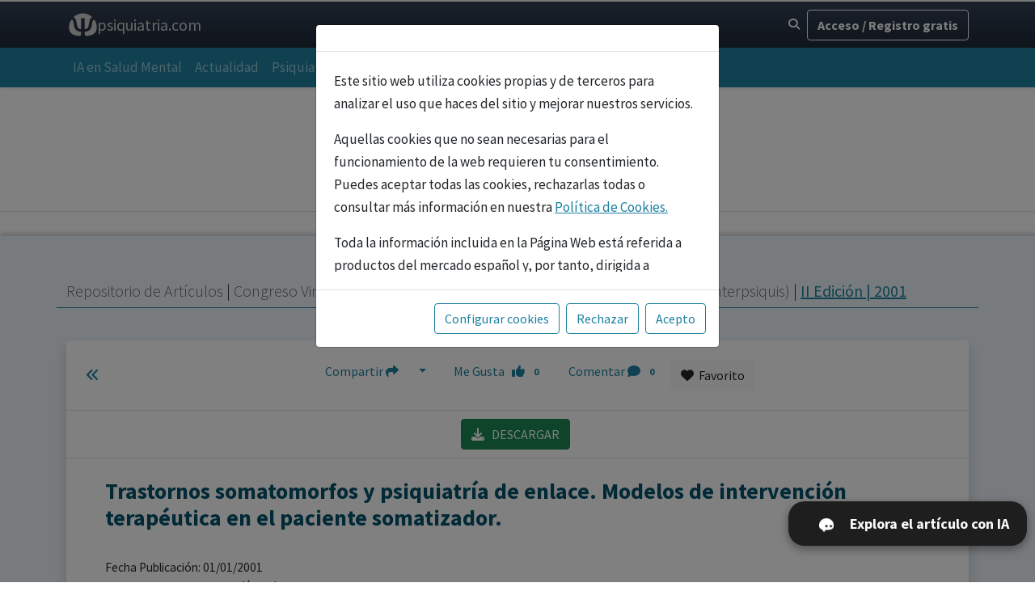

--- FILE ---
content_type: text/html; charset=UTF-8
request_url: https://psiquiatria.com/bibliopsiquis/trastornos-somatomorfos-y-psiquiatria-de-enlace-modelos-de-intervencion-terapeutica-en-el-paciente-somatizador
body_size: 29258
content:
 
   
 
 
  
  
  
   

 


 



 




 



  



 




 
  

 
  
 





<!DOCTYPE HTML><html>
<head>
<META http-equiv="Content-Type" content="text/html; charset=ISO-8859-1"> 
<META name="Keywords" content="bibliopsiquis, revistas, repositorio científico, artículos, noticias, psiquiatria.com, psicología, psiquiatría, salud mental,">
<META name="Description" content="Bibliopsiquis - repositorio de revistas científicas - salud mental">
<title>Bibliopsiquis - repositorio de revistas científicas - salud mental</title> 
 
<meta http-equiv="Content-Type" content="text/html; charset=utf-8"> 
<meta http-equiv="X-UA-Compatible" content="IE=edge">
<meta name="viewport" content="width=device-width, initial-scale=1, maximum-scale=5" />
<meta name="MobileOptimized" content="320">
<meta name="HandheldFriendly" content="True">

<meta name="robots" content="all">
<meta name="googlebot" content="all">

 



<base href="https://psiquiatria.com/" /> 
<link rel="manifest" href="/manifest.json">
<link rel="stylesheet" href="https://use.fontawesome.com/releases/v5.4.1/css/all.css" integrity="sha384-5sAR7xN1Nv6T6+dT2mhtzEpVJvfS3NScPQTrOxhwjIuvcA67KV2R5Jz6kr4abQsz" crossorigin="anonymous">
 
  
 


<title>Trastornos somatomorfos y psiquiatría de enl | Psiquiatria.com</title> 
 


  
 <meta name="keywords" content="Psiquiatría de Enlace, Somatización, Terapéutica, Trastornos somatomorfos,Trastornos,somatomorfos,psiquiatría,enlace.,Modelos,intervención,terapéutica,paciente,somatizador.,psiquiatria-general">

<meta name="description" content="[ABSTRACT] From a perspective biopsicosocial, the Consultation-liaison Psychiatry centers part of its interest in the relationships that exist between the somatic co">


 
 
 

<link rel="canonical" href="https://psiquiatria.com/bibliopsiquis/trastornos-somatomorfos-y-psiquiatria-de-enlace-modelos-de-intervencion-terapeutica-en-el-paciente-somatizador">


     


 <meta name="mobile-web-app-capable" content="yes">
<meta name="apple-mobile-web-app-capable" content="yes">
<meta name="application-name" content="Psiquiatria.com/bibliopsiquis/trastornos-somatomorfos-y-psiquiatria-de-enlace-modelos-de-intervencion-terapeutica-en-el-paciente-somatizador">
<meta name="apple-mobile-web-app-status-bar-style" content="black">
<meta name="apple-mobile-web-app-title" content="Psiquiatria.com/bibliopsiquis/trastornos-somatomorfos-y-psiquiatria-de-enlace-modelos-de-intervencion-terapeutica-en-el-paciente-somatizador">
<link rel="icon" sizes="192x192" href="/img/psiqlogo192.png">
<link rel="apple-touch-icon" href="/img/psiqlogo192.png">
<meta name="msapplication-TileImage" content="/img/psiqlogo144.png">
<meta name="msapplication-TileColor" content="#0099cc">
<meta name="theme-color" content="#0099cc">
<meta property="og:title" content="Trastornos somatomorfos y psiquiatría de enlace. Modelos de intervención terapéutica en el paciente somatizador.">
<meta property="og:type" content="article">
<meta property="og:image" content="https://psiquiatria.com/data/AnagramaCongreso256trans.jpg">
<meta property="og:image:url" content="https://psiquiatria.com/data/AnagramaCongreso256trans.jpg">
<meta property="og:image:secure_url" content="https://psiquiatria.com/data/AnagramaCongreso256trans.jpg"> <meta property="og:image:alt" content="gramaCongreso256trans">
<meta property="og:url" content="https://psiquiatria.com/bibliopsiquis/trastornos-somatomorfos-y-psiquiatria-de-enlace-modelos-de-intervencion-terapeutica-en-el-paciente-somatizador">
<meta property="og:description" content="[ABSTRACT] From a perspective biopsicosocial, the Consultation-liaison Psychiatry centers part of its interest in the relationships that exist between the somatic components and psicosociales of the illness. In the frontier between the psychiatry and">
<meta name="twitter:card" content="summary">
<meta name="twitter:url" content="https://psiquiatria.com/bibliopsiquis/trastornos-somatomorfos-y-psiquiatria-de-enlace-modelos-de-intervencion-terapeutica-en-el-paciente-somatizador">
<meta name="twitter:title" content="Psiquiatria.comTrastornos somatomorfos y psiquiatría de enlace. Modelos de intervención terapéutica en el paciente somatizador.">
<meta name="twitter:description" content="[ABSTRACT] From a perspective biopsicosocial, the Consultation-liaison Psychiatry centers part of its interest in the relationships that exist between the somatic components and psicosociales of the illness. In the frontier between the psychiatry and">
<meta name="twitter:image" content="https://psiquiatria.com/data/AnagramaCongreso256trans.jpg">
<meta name="twitter:creator" content="@psiquiatriacom">
 <link REL="STYLESHEET" HREF="/css/estilos.css" TYPE="text/css"> 

<meta name="creator" content=" J.J. Padín Calo" /> 
<meta name="publisher" content="psiquiatria.com" />



 
<!-- Favicon-->
        <link rel="icon" type="image/x-icon" href="assets/favicon.ico" />
        <!-- Font Awesome icons (free version)-->
        
 

<link rel="stylesheet" href="/bootstrap5/fontawesome/fontawesome-free-6.4.2-web/css/fontawesome.css"/>
<link rel="stylesheet" href="/bootstrap5/fontawesome/fontawesome-free-6.4.2-web/css/brands.css">
<link rel="stylesheet" href="/bootstrap5/fontawesome/fontawesome-free-6.4.2-web/css/solid.css">




        <!-- Simple line icons-->
<!--         <link href="https://cdnjs.cloudflare.com/ajax/libs/simple-line-icons/2.5.5/css/simple-line-icons.min.css" rel="stylesheet" /> -->

        <script src="js/jquery-1.12.3.min.js"></script>
        <!-- Google fonts-->

<link rel="preconnect" href="https://fonts.googleapis.com">
<link rel="preconnect" href="https://fonts.gstatic.com" crossorigin>
        <link href="https://fonts.googleapis.com/css?family=Source+Sans+Pro:300,400,700,300italic,400italic,700italic" rel="stylesheet" type="text/css" />


<link href="https://fonts.googleapis.com/css2?family=Noto+Sans:ital,wght@0,100..900;1,100..900&display=swap" rel="stylesheet">


        <!-- Core theme CSS (includes Bootstrap)-->
        <link href="bootstrap5/css/styles.css" rel="stylesheet" />
        <link href="bootstrap5/css/custom.css" rel="stylesheet" />


<script>
          var _gaq = _gaq || [];
          _gaq.push(['_setAccount', 'UA-20816687-1']);
                             _gaq.push(['_trackPageview']);
           (function() {
            var ga = document.createElement('script'); ga.type = 'text/javascript'; ga.async = true;
            ga.src = ('https:' == document.location.protocol ? 'https://ssl' : 'http://www') + '.google-analytics.com/ga.js';
            var s = document.getElementsByTagName('script')[0]; s.parentNode.insertBefore(ga, s);
          })();
        </script>



<!-- Google Tag Manager -->
<script>(function(w,d,s,l,i){w[l]=w[l]||[];w[l].push({'gtm.start':
new Date().getTime(),event:'gtm.js'});var f=d.getElementsByTagName(s)[0],
j=d.createElement(s),dl=l!='dataLayer'?'&l='+l:'';j.async=true;j.src=
'https://www.googletagmanager.com/gtm.js?id='+i+dl;f.parentNode.insertBefore(j,f);
})(window,document,'script','dataLayer','GTM-TCJRVVZ');</script>
<!-- End Google Tag Manager -->

<!-- Google Tag Manager (noscript) -->
<noscript><iframe src="https://www.googletagmanager.com/ns.html?id=GTM-TCJRVVZ"
height="0" width="0" style="display:none;visibility:hidden"></iframe></noscript>
<!-- End Google Tag Manager (noscript) -->  

<script>
function verbanner(id, idzona){
 $.ajax({
  method: "POST",
  url: "ajaxweb.php",
  data: { idbanner : id, ajaxzona: idzona }
 })
}
</script>

<!-- Meta Pixel Code -->
<script>
!function(f,b,e,v,n,t,s)
{if(f.fbq)return;n=f.fbq=function(){n.callMethod?
n.callMethod.apply(n,arguments):n.queue.push(arguments)};
if(!f._fbq)f._fbq=n;n.push=n;n.loaded=!0;n.version='2.0';
n.queue=[];t=b.createElement(e);t.async=!0;
t.src=v;s=b.getElementsByTagName(e)[0];
s.parentNode.insertBefore(t,s)}(window, document,'script',
'https://connect.facebook.net/en_US/fbevents.js');
fbq('init', '1346893137114217');
fbq('track', 'PageView');
</script>
<noscript><img height="1" width="1" style="display:none"
src="https://www.facebook.com/tr?id=1346893137114217&ev=PageView&noscript=1"
/></noscript>
<!-- End Meta Pixel Code -->


    </head>
   

 



 


 
 






 

 

     

    
<link REL="shortcut icon" HREF="favicon.ico" TYPE="image/x-icon">
<LINK REL="STYLESHEET" HREF="" TYPE="text/css">
</head>
<body  bgcolor="#ffffff"   >




 


 



 

  
 


  


  


  


  
 
  
 





 



 





<link type="text/css" rel="stylesheet" href="/css/animate.min.css"/>

<script> 
 function ShowIn(elem,fx,duracion){ 
  $("#"+elem).show().addClass("animated "+fx);
  if(duracion>100){
     setTimeout(function(){   $("#"+elem).removeClass("animated "+fx).hide();  }, duracion);
  }
 } 
 function ShowOut(elem,fx,duracion){ 
  setTimeout(function(){
     $("#"+elem).addClass("animated "+fx);
     setTimeout(function(){   $("#"+elem).removeClass("animated "+fx).hide();  },1000);
  }, duracion);  
 } 

$( document ).ready(function() {
  $('[data-toggle="tooltip"]').tooltip()
}); </script>
 
 <style>
small, .small{font-size:90% !important;}
</style>
  

 





  
 





 



 



 

 



 


 
 






 

 

    <div class="modal fade" id="regModal" tabindex="-1" aria-labelledby="regModalLabel" aria-hidden="true">
  <div class="modal-dialog">
    <div class="modal-content">
      <div class="modal-header">
         <p class="modal-title fs-5" id="regModalLabel">Bienvenid@ a psiquiatria.com</p>
        <button type="button" class="btn-close" data-bs-dismiss="modal" aria-label="Cerrar"></button>
      </div>
      <div class="modal-body">
       
        
 

 

 



<form role="form" name="flogin" method="post" action="/bibliopsiquis/volumen.php?wurl=trastornos-somatomorfos-y-psiquiatria-de-enlace-modelos-de-intervencion-terapeutica-en-el-paciente-somatizador">
<input type="hidden" name="redirlogin" id="redirlogin" value="">
<input type="hidden" name="formlogin"  value="1">

  <div class="mb-3">
    <label for="usermail" class="form-label">Escribe tu Email</label>

<input type="email" class="form-control"  placeholder="email" name="register_vars[usermail]" id="usermail" type="email" autofocus onkeypress="handleEnter(event)" onchange="revisamail()" aria-describedby="emailHelp" required value="
 ">
    <div id="emailHelp" class="form-text">Accede o regístrate con tu email.</div> 
 
   </div>


<div id="paso2" style="display:none">
  <div class="form-group mb-3"  id="dvPass">
    <label for="userpass" class="form-label">Contraseña</label>
    <input class="form-control"  placeholder="Introduce tu contraseña" name="register_vars[userpass]" type="password" value="" id="userpass" required> 
 
    <div class="invalid-feedback" id="txtpassInput">Escriba una contraseña compleja de al menos 6 carácteres</div>
  </div>
  <div class="link mb-3" id="dvOlvidopass">
    <a href="javascript:ModalOlvidoPass()" class="fs-5 text-decoration-none">Olvidé mi contraseña</a>
  </div>



<div class="form-group form-inline mb-3" id="dvcodi" style="display:none">
<span id="helpBlock4" class="help-block" style="display:inline">Introduce el código que te hemos enviado por email <br/> <input id="num" type="text" name="textcode" size="1" maxlength="10" class="form-control" style="width: 150px;display: inline; font-weight: bold; margin-top:10px;margin-bottom:10px;" onchange="revisaCodi()"/>
</span>
    <div class="invalid-feedback" style="text-align: right;" id="txtpassCodi">Escriba el código enviado por email en la casilla</div>
<br> <b>Será tu contraseña de acceso</b>, la puedes cambiar luego en tu panel de administración.<br/>
<br> Si no recibes el código, pulsa en <a href="javascript:ReenviaCodi()" class="btn btn-link p-0">reenviar código</a> 

</div>

 <div class="form-check mb-3">
  <input type="checkbox" checked class="form-check-input " style="transform: scale(1.6)"  name="psiremember" id="psiremember" value="1"/>
  <label for="psiremember"><b>&nbsp;&nbsp;Recuérdame en este equipo</b></label>
 </div>



 <div class="mb-3" id="dvnewuser" style="display:none">
  <label class="lb" for="nombreInput">Nombre</label>
  <input type="text" style="text-transform:capitalize" id="nombreInput" name="nombreInput" placeholder="Escriba su nombre" title="Escriba su nombre" class="form-control mb-2" />
  <div class="invalid-feedback" id="txtnombreInput">Debe escribir su nombre</div>
  <label class="lb" for="apellidosInput">Apellidos</label><input type="text" style="text-transform:capitalize"  id="apellidosInput" name="apellidosInput" placeholder="Apellidos" title="Escriba sus apellidos" class="form-control mb-2" />
   <div class="invalid-feedback" id="txtapellidosInput">Debe escribir sus apellidos</div>


    <div class="form-check">
     <input type="radio" class="form-check-input" checked="checked" name="tipouser" value="1" id="enviarDir">
     <label class="" for="enviarDir">Soy profesional sanitario</label>
    </div>
    <div class="form-check">
     <input type="radio" class="form-check-input"  name="tipouser" value="3" id="emp">
     <label class="" for="emp">Centro médico, psicológico o mixto</label>
    </div>
    <div class="form-check">
     <input type="radio" class="form-check-input"  name="tipouser" value="0" id="noprof">
     <label class="" for="noprof">Aficionado a temas de salud</label>
    </div>

    <div class="invalid-feedback" id="txtnoprof">Debe ser profesional en salud mental para poder realizar este curso, pulsa <a href="/servicios/cursos?Accat[15]=15">aqui </a>para ver los cursos disponibles</div>

   <div class="form-check mt-4" id="dvaceptoconduso">
     <input class="form-check-input"  type="checkbox" name="condiciones" id="condiciones" value="1" style="transform: scale(1.6)">
     <label class="form-check-label" for="condiciones" id="txtcondiciones">
&nbsp;Estoy de acuerdo con los <a href="https://psiquiatria.com/avisos-legales-y-cookies?ctr=5" target="_blank">términos y condiciones,</a> así como con las pautas de <a href="https://psiquiatria.com/avisos-legales-y-cookies?ctr=3" target="_blank">privacidad y cookies</a> y acepto recibir correos relacionados con mi cuenta.
    </label>              
   </div>

  </div>
 </div>
        
 

</form>
      </div>
      <div class="modal-footer">
<div align="center" class="float-start" id="dvspinner" style="display:none">
<i class="fa-solid fa-spinner fa-3x fa-spin text-muted mb-3"></i>

 
</div>

      <input type="button" name="btsiguiente" id="btsiguiente" class="btn  btn-primary btn-block float-end mt-3" value="Siguiente" onclick="revisamail()"   />

<input type="button" name="btregistrar" id="btregistrar" class="btn btn-primary btn-block float-end mt-3" value="Crear cuenta" onclick="registrar()" style="display:none" />


<button type="button" class="btn btn-secondary btn-block float-end mt-3"  data-bs-dismiss="modal">Cancelar</button>

      </div>
    </div>
  </div>
</div>
 
 

<div class="modal fade" id="OlvidoPass" tabindex="-1" aria-labelledby="recpass" aria-hidden="true">
  <div class="modal-dialog">
    <div class="modal-content">
      <div class="modal-header">
        <p class="modal-title fs-5" id="recpass">Olvidé mi contraseña</p>
        <button type="button" class="btn-close" data-bs-dismiss="modal" aria-label="Cerrar"></button>
      </div>
      <div class="modal-body" id="mdbody">

<iframe id="ifrrec" src="" width="100%" height="300" frameborder="0"></iframe>


      </div>
      <div class="modal-footer">
<button type="button" class="btn btn-secondary"  data-bs-dismiss="modal">Cerrar</button>
      </div>
    </div>
  </div>
</div>


<script> 
function loginModal(v){
 $("#pid").val(v)
 const regModal = new bootstrap.Modal('#regModal');
 regModal.show();
 setTimeout(function() {  $("#usermail").focus();  }, 1000);
}



function ModalOlvidoPass(){ 
   document.getElementById("ifrrec").src="/directorio/IfrRecPass.php"
   $('#OlvidoPass').modal('show');
} 


var datosfra=0;
function revisalogin(){
 var error=0;
 var m= $("#usermail").val();
 var esok = validateEmail(m);

 if(!esok && m){ error=1;
   //if(m){ alert("Este email no parece correcto: "+m); }
   $("#usermail").focus();
   return;
 }


if(yauser){
 var p = $("#userpass").val();
 if(!p){ error=1;
   alert("Escribe tu contraseña de acceso a psiquiatria.com");
   $("#userpass").focus();
   return;
 }
}else{
 var codi= document.getElementById("num");
 if(!codi.value){
  codi.focus();
  error=4; 
  $("#txtpassCodi").show();
  return;
 }else{ 
  $("#txtpassCodi").hide(); 
 }



 
}

 if(!error){

  if(yauser){
    document.flogin.submit();
  }else{
   if(!datosfra){ datosfra=1;
      $("#btsiguiente").hide(); 
   }

  }
 }
 
}


var yauser=1; 
function revisamail(){
 $("#dvspinner").show();
 var m= $("#usermail").val();
 var esok = validateEmail(m);

 if(!esok || !m){
//  if(m){ alert("Este email no parece correcto!"+m); }
   $("#dvspinner").hide();
   $("#usermail").focus();
   $("#paso2").hide();
   $("#num").val("");
   $("#btsiguiente").show(); 
   return;
 }


$.ajax({
  method: "POST",
  url: "/ajaxweb.php",
  data: { ckmail: m }
})
  .done(function( msg ) {
   ok = msg.indexOf("OK:");

   if(ok>0){  yauser=1;
    var p= $("#userpass").val();
    if( p ){
      document.flogin.submit();
    }else{
      $("#dvOlvidopass").show(); $("#dvPass").show();
      $("#dvnewuser").hide(); $("#dvcodi").hide();  $("#dvcodi").hide(); 
      $("#emailHelp").text("Ya estas registrado, introduce tu contraseña").removeClass("fs-5 text-primary");
      $("#btsiguiente").show(); 
      setTimeout(function() { $("#userpass").focus(); }, 800); 
    }

   }else{ yauser=0;
    var codi = $("#num").val();
    if(!codi){ $("#dvnewuser").hide(); }
    $("#dvOlvidopass").hide(); $("#dvcodi").show(); $("#msgerror1").hide();
    $("#dvPass").hide();  
    $("#emailHelp").text("").addClass("fs-5 text-primary");
    setTimeout(function() { $("#num").focus(); }, 800); 
   }


    $("#dvspinner").hide();
    $("#paso2").show();   

  });

}

 


function revisaCodi(){
 $("#dvspinner").show();
 var codi= $("#num").val();
 $("#dvnewuser").hide();

if(!codi){
 $("#num").focus();
 error=4; 
 $("#txtpassCodi").show();
 return;
}else{ 
   $("#txtpassCodi").hide(); 
}
 var m= $("#usermail").val();

$.ajax({
  method: "POST",
  url: "/ajaxweb.php",
  data: { revisacodigo: codi , revisamail: m }
 })
  .done(function( msg ) {
   $("#dvspinner").hide();
   ok = msg.indexOf("OK:");
   if(ok>0){  yauser=1;
     $("#txtpassCodi").hide(); 
     $("#dvnewuser").show(); $("#nombreInput").focus();
     $("#btsiguiente").hide(); 
     $("#btregistrar").show(); 
   }else{
     error=4; 
     $("#txtpassCodi").show();
     $("#btsiguiente").show(); 
     $("#btregistrar").hide(); 
     return;
   }
  });
}

function ReenviaCodi(){
 $("#dvspinner").show();
 var m= $("#usermail").val();

$.ajax({
  method: "POST",
  url: "/ajaxweb.php",
  data: { reckmail: m }
})
  .done(function( msg ) {
   ok = msg.indexOf("OK:");

   if(ok>0){  
     alert("Código enviado correctamente, revisa que no este en la carpeta de SPAM");
     $("#num").focus();
   }else{ 
     alert("Error: el código o el email no es correcto")
     $("#usermail").focus();
   }
    $("#dvspinner").hide();


  });
}

function handleEnter(e,m){
  if(e.keyCode === 13){
   e.preventDefault(); 
   $("#userpass").focus();
  }
}



function AceptaCond(ck){
 if(ck){ revisalogin(); }
}


function registrar(){  var error=0;

var nombreInput= document.getElementById("nombreInput");
if(!nombreInput.value){
 nombreInput.focus();
 error=9; 
 $("#txtnombreInput").show();
 return;
}else{ 
   $("#txtnombreInput").hide(); 
  $("#nomfiscal").val(nombreInput.value);
}


var apellidosInput= document.getElementById("apellidosInput");
if(!apellidosInput.value){
 apellidosInput.focus();
 error=9; 
 $("#txtapellidosInput").show();
 return;
}else{ 
   $("#txtapellidosInput").hide(); 
  $("#nomfiscal").val(nombreInput.value+" "+apellidosInput.value);
}

 var condiciones= document.getElementById('condiciones').checked;
 if(!condiciones) {  error=1;
   alert("Debe aceptar las condiciones de uso de psiquiatria.com!");
   $("#dvaceptoconduso").css("color","#B00")
   return;
 }else{
   $("#dvaceptoconduso").css("color","initial")
}

 if(!error){ 
  document.flogin.submit();
  } 

}


function validateEmail(texto){
var mailres = true;
var cadena = "abcdefghijklmnñopqrstuvwxyzABCDEFGHIJKLMNÑOPQRSTUVWXYZ1234567890@._-";

var arroba = texto.indexOf("@",0);
if ((texto.lastIndexOf("@")) != arroba) arroba = -1;

var punto = texto.lastIndexOf(".");

for (var contador = 0 ; contador < texto.length ; contador++){
if (cadena.indexOf(texto.substr(contador, 1),0) == -1){
mailres = false;
break;
}
}

if ((arroba > 1) && (arroba + 1 < punto) && (punto + 1 < (texto.length)) && (mailres == true) && (texto.indexOf("..",0) == -1))
mailres = true;
else
mailres = false;

return mailres;
}

 </script>
  

 
   

    

 


<header class="sticky-top shadow-sm">

  <!-- ===================== -->
  <!-- NAV 1 · UTILITARIA -->
  <!-- ===================== -->


<nav class="navbar  py-2" style="background: linear-gradient(180deg, #334155 0%, #1f2937 100%);
  color: #f1f5f9;"  >
  <div class="container">

  <!-- Logo (puede encoger) -->
  <div style="min-width:0;">


<a href="/index" class="navbar-brand d-flex align-items-center gap-2 m-0"
       id="textmenu-logo" class="textmenu-click" style="color:#fafafa; padding:3px; text-decoration:none; font-size:14px;">
      <!-- TU SVG / LOGO -->
     <svg width="35" height="35" id="Layer_1" xmlns="http://www.w3.org/2000/svg" version="1.1" viewBox="0 0 600 600">
  <!-- Generator: Adobe Illustrator 29.5.1, SVG Export Plug-In . SVG Version: 2.1.0 Build 141)  -->
  <path fill="#ccc"
d="M126.01,158.36c17.51,14.84,30.19,43.97,38.03,87.39l7.35,42.32c7.35,39.99,16.96,67.59,28.84,82.8,11.88,15.21,29.82,22.81,53.83,22.81,1.22,0,3.31-.12,6.25-.37v-230.54h79.37v230.54c2.94.25,5.02.37,6.25.37,24,0,41.95-7.6,53.83-22.81,11.88-15.21,21.5-42.81,28.84-82.8l7.72-42.32c7.84-43.42,20.45-72.55,37.85-87.39,2.8-2.39,5.93-4.59,9.39-6.59,9.19-5.32,10.18-18.15,1.94-24.85-50.62-41.17-115.18-65.84-185.51-65.84s-134.84,24.66-185.45,65.8c-8.25,6.7-7.24,19.57,1.97,24.87,3.5,2.01,6.66,4.22,9.5,6.62Z"/>
  <path fill="#ccc"
d="M260.32,451c-46.06-3.43-80.9-16.04-104.54-37.85-23.64-21.8-39.13-55.85-46.48-102.15l-7.35-46.3c-5.14-31.11-11.7-50.89-19.66-59.34-.23-.25-.47-.49-.72-.73-11.25-10.94-29.95-7.89-37.69,5.75C19.63,253.16,5.78,302.61,5.78,355.29c0,137.66,94.54,175.28,222.23,183.57,17.48,1.13,32.3-12.72,32.3-30.24v-57.62Z"/>
  <path fill="#ccc"
d="M556.11,210.38c-7.74-13.65-26.45-16.7-37.69-5.75-.24.24-.48.48-.71.72-7.96,8.45-14.39,28.24-19.29,59.34l-7.72,46.3c-7.35,46.3-22.78,80.35-46.3,102.15-23.52,21.81-58.42,34.42-104.72,37.85v57.62c0,17.52,14.82,31.38,32.3,30.24,127.69-8.29,222.23-45.91,222.23-183.57,0-52.68-13.85-102.13-38.1-144.91Z"/>
</svg>
      <span class="d-none d-md-inline" style="color:#ccc; font-size:20px">psiquiatria.com</span>
    </a>
  </div>

  <!-- Spacer (empuja a la derecha) -->
  <div class="flex-grow-1"></div>

  <!-- Zona derecha (no baja) -->
  <div class="d-flex align-items-center gap-2 flex-nowrap"
       style="flex:0 0 auto; white-space:nowrap;">

 <!-- Lupa -->
    <button class="btn btn-sm text-light"
            type="button"
            data-bs-toggle="collapse"
            data-bs-target="#topSearchLayer"
            aria-expanded="false"
            aria-controls="topSearchLayer"
            title="Buscar">
      <i class="fa-solid fa-magnifying-glass"></i>
    </button>
    <!-- Usuario (tu bloque tal cual) -->
  
  <!-- Usuario (siempre visible) -->
      <a href="javascript:loginModal()" class="d-none d-md-block btn btn-outline-light"><b>Acceso / Registro gratis</b></a>



    </div>
  </div>
</div>


<!-- FILA INFERIOR (layer desplegable) -->
    <div class="collapse w-100 mt-2 " id="topSearchLayer">
      <div class="border-top pt-2" style="border-color: rgba(255,255,255,.15);">
        <div class="row justify-content-center">      
         <div class="col-12 col-lg-8">
<style>

 /* estlos desplegable preguntas buscador */
.qa{
  border:1px solid rgba(0,0,0,.08);
  border-radius:14px;
  padding:.6rem .8rem;
  background:#fafbff;
  margin:0 0 .1rem 0;
}

.qa-q{
  cursor:pointer;
  font-weight:400;
  font-size:.80rem;
  color:#335a8a;
  list-style:none;
}

.qa-q::-webkit-details-marker{ display:none; }

.qa[open]{ background:#f5f6fc; }

.qa-a{
  margin-top:.6rem;
  font-size:.8rem;
  line-height:1.55;
  color:#2d3648;

  /* clave para respuestas largas */
  max-height: 240px;
  overflow:auto;
  padding-right:.2rem;
}

.qa-a p{ margin:.4rem 0; }

.q-enlace {
  position: absolute;
  top: 10px;
  right: 10px;
  font-size: 12px;
  color: #007bff;
  text-decoration: none;
}
.q-enlace:hover {
  text-decoration: underline;
}



.question {
  background-color: #9aa0b8;
  color: #fafafa;
  font-size: 17px;
  letter-spacing: 0.5px;
  font-family: "Atkinson Hyperlegible", sans-serif;
  line-height: 26px;
  border-radius: 20px 20px 8px 20px;
  width: fit-content;
  margin-left: auto;
}

.answer {
  background-color: #f8f9fa;
  color: #000;
  font-size: 17px;
  letter-spacing: 0.5px;
  font-family: "Atkinson Hyperlegible", sans-serif;
  line-height: 26px;
  border-radius: 20px 20px 20px 8px;
  text-align: left;
}

/* ===== Input-group: borde continuo y sin “rayas” entre elementos ===== */
.input-group > .form-control{
  border-right: 0 !important;                 /* evita doble borde con el primer botón */
}

.input-group > .btn{
  border: 1px solid #ced4da !important;       /* mismo borde que form-control */
  margin-left: 0 !important;                  /* evita separaciones raras */
}

.input-group > .btn + .btn{
  border-left: 0 !important;                  /* evita línea blanca entre botones */
}

/* Redondeos coherentes (izquierda input, derecha último botón) */
.input-group > .form-control{
  border-top-left-radius: .75rem !important;
  border-bottom-left-radius: .75rem !important;
  border-top-right-radius: 0 !important;
  border-bottom-right-radius: 0 !important;
}

.input-group > .btn{
  border-radius: 0 !important;
}

.input-group > .btn:last-child{
  border-top-right-radius: .75rem !important;
  border-bottom-right-radius: .75rem !important;
}

/* Quita el glow del foco si te ensucia el borde */
.input-group > .form-control:focus{
  box-shadow: none !important;
}

/* Para que los botones se estiren a la altura del textarea */
.input-group{
  align-items: stretch;
}
.input-group > .btn{
  display:flex;
  align-items:center;
  justify-content:center;
}

/* ===== MÓVIL: más espacio para escribir + botones discretos (SIN gap) ===== */
@media (max-width: 576px) {

  /* MUY IMPORTANTE: NO usar gap en input-group si quieres que vaya “pegado” */
  .input-group{
    gap: 0 !important;
  }

  #mensaje{
    min-width: 0;
    flex: 1 1 auto;
    min-height: 92px !important;   /* 2–3 líneas cómodas */
    font-size: 1.1rem !important;
    padding-top: 16px !important;
    padding-bottom: 16px !important;
  }

  .input-group > .btn{
    padding-left: 10px !important;
    padding-right: 10px !important;
    min-width: 42px;
  }

  #vozButton{
    min-width: 38px;
  }

  .input-group > .btn i{
    font-size: .95rem;
  }
}

/* ===== ESCRITORIO: compacto visual (tipo 1 línea alta) ===== */
@media (min-width: 577px) {
  #mensaje{
    min-height: 58px;
    max-height: 58px;
    overflow: hidden;
  }
}
</style>

<!-- Header -->



    
      
 
      <script src="/chat/typed.umd.js"></script>
      <div class="container">
        <div class="row pb-2 pb-md-4">
          <div class="card-content" id="cardcontent" style="overflow-y:auto;flex-grow: 1;flex-shrink: 1; max-height: 500px;">
            <div class="content messageHistory">
            </div>
            
 
            <div align="center" id="dvSpinner" style="display:none;">
              <i class="fa-solid fa-spinner fa-3x fa-spin text-primary mb-3"></i>
<br><a href="javascript:cancelarMsg()" class="btn btn-primary">Cancelar búsqueda</a>
            </div>
            <div class="row result"></div>
            <div class="row box is-hidden">
              <div class="col notification  error has-text-centered p-md-4"></div>
            </div>
          </div>

            
 
            <div class="pb-0">
              <div id="dvMensaje">
                <div class="row py-1 px-1 px-md-3">
                  <div class="col-12  text-center">


                                        <div class="input-group input-group-lg mb-4 fs-1">

  <textarea class="form-control input-lg input message"
    placeholder="Respuestas basadas en el conocimiento editorial de Psiquiatría.com (+60.000 artículos, guías y recursos )"
    style="min-height:58px;font-size:1.05rem;padding-left:18px;padding-right:12px;padding-top:14px;padding-bottom:14px;resize:none;line-height:1.35;"
    aria-label="Consulta al Buscador IA de Psiquiatria.com"
    id="mensaje"
    autofocus
    onclick="this.select()"></textarea>

  <button class="btn mb-0 btn-primary sendMessage" id="sendMessage"
    data-bs-toggle="tooltip" data-bs-placement="top" data-bs-title="Enviar mensaje">
    <i class="fa-solid fa-paper-plane fa-fw" title="enviar"></i>
  </button>

  <button class="btn mb-0 btn-dark" id="vozButton"
    data-bs-toggle="tooltip" data-bs-placement="top" data-bs-title="Grabar mi texto">
    <i class="fa-solid fa-microphone fa-fw" title="grabar texto"></i>
  </button>

</div>

<p style="margin-top:6px;font-size:0.78rem;color:#94a3b8;line-height:1.4;">
  Las respuestas tienen finalidad informativa y educativa. No sustituyen el juicio clínico profesional.
</p>


                  </div>
                </div>
              </div>
            </div>

         


        </div>
      </div>
    </div>
  </div>







 <!-- Explorar preguntas (desplegable) -->
<div class="mt-0 text-center">
  <button class="btn btn-sm btn-outline-primary px-3"
          type="button"
          data-bs-toggle="collapse"
          data-bs-target="#iaSampleQuestions"
          aria-expanded="false"
          aria-controls="iaSampleQuestions"
          class="border-color:rgba(232,238,247,.28);color:rgba(232,238,247,.85);">
    <i class="fa-solid fa-compass me-2"></i>Lo que se está preguntando ahora
  </button>

  <div class="collapse mt-3" id="iaSampleQuestions">

    <div class="text-start mx-auto" style="max-width:820px;background:rgba(255,255,255,.06);border:1px solid rgba(255,255,255,.12);border-radius:16px;padding:14px;">
     

        <div class="d-flex flex-wrap gap-2">       
                        <details class="qa">
          <summary class="qa-q">paciente afecto disfuncion sexual despues de dejar Paroxetina</summary>
          <div class="qa-a">
            <a href="/psiquiatria-general/paciente-afecto-disfuncion-sexual-despues-de-dejar-paroxetina" target="_blank" class="text-decoration-none text-end">
              Leer respuesta completa
            </a>
            <div class="mt-4">
              <p>La disfunci&oacute;n sexual es un efecto secundario relativamente frecuente asociado a los inhibidores selectivos de la recaptaci&oacute;n de serotonina (ISRS), como la paroxetina. Estos efectos pueden afectar diversos aspectos de la sexualidad, como la deseo, la excitaci&oacute;n, la lubricaci&oacute;n, la erecci&oacute;n y el orgasmo. Es importante destacar que, en algunos casos, esta disfunci&oacute;n puede persistir incluso despu&eacute;s de la retirada del medicamento, debido a cambios neuroqu&iacute;micos o psicol&oacute;gicos asociados.<br /> <br /> En el contexto de un paciente que ha dejado la paroxetina y presenta disfunci&oacute;n sexual, consideramos varias posibles explicaciones y abordajes:<br /> <br /> 1. <strong>Persistencia de efectos secundarios</strong>: Aunque la mayor&iacute;a de los efectos adversos relacionados con los ISRS suelen revertirse en semanas tras la interrupci&oacute;n, en algunos casos pueden persistir durante meses. Esto puede deberse a alteraciones en la serotonina, la dopamina y otros neurotransmisores implicados en la regulaci&oacute;n sexual, as&iacute; como a efectos psicol&oacute;gicos asociados.<br /> <br /> 2. <strong>Factores psicol&oacute;gicos</strong>: La ansiedad, depresi&oacute;n residual, expectativas o preocupaciones sobre la sexualidad, y el propio proceso de dejar el medicamentoa pueden contribuir a la disfunci&oacute;n sexual.<br /> <br /> 3. <strong>Factores f&iacute;sicos y de salud</strong>: Como hipertensi&oacute;n, diabetes, problemas hormonales o el uso de otros medicamentos, que tambi&eacute;n afectan la funci&oacute;n sexual.<br /> <br /> <strong>Estrategias de abordaje</strong>:<br /> <br /> - <strong>Evaluaci&oacute;n integral</strong>: Es fundamental realizar una evaluaci&oacute;n que considere factores f&iacute;sicos, emocionales y psicol&oacute;gicos, as&iacute; como antecedentes farmacol&oacute;gicos recientes y actuales.<br /> <br /> - <strong>T&eacute;cnicas psicoeducativas</strong>: Informar al paciente sobre la posible relaci&oacute;n entre el medicamento y la disfunci&oacute;n sexual, y tranquilizarle sobre la mayor&iacute;a de los efectos que suelen ser reversibles.<br /> <br /> - <strong>Manejo farmacol&oacute;gico</strong>: En algunos casos, se pueden considerar tratamientos espec&iacute;ficos, como la incorporaci&oacute;n de inhibidores de la fosfodiesterasa-5 en disfunciones er&eacute;ctiles o terapias hormonales, siempre bajo supervisi&oacute;n especializada.<br /> <br /> - <strong>Terapias psicol&oacute;gicas</strong>: La terapia cognitivo-conductual puede ayudar a gestionar la ansiedad relacionada con la sexualidad y mejorar la autoestima y el bienestar emocional.<br /> <br /> - <strong>Seguimiento</strong>: Es recomendable un seguimiento cercano para valorar la evoluci&oacute;n y ajustar las intervenciones seg&uacute;n corresponda.<br /> <br /> <strong>Notas finales</strong>: La decisi&oacute;n de continuar o modificar la terapia debe fundamentarse en un enfoque individualizado, respetando siempre la autonom&iacute;a del paciente y buscando la mejor calidad de vida posible.<br /> <br /> Las recomendaciones y abordajes aqu&iacute; descritos est&aacute;n basados en gu&iacute;as cl&iacute;nicas internacionales, como las del *European Psychiatric Association* y publicaciones recientes en revistas como *Schizophrenia Research* y *The Journal of Clinical Psychiatry*. Adem&aacute;s, el consenso sobre la gesti&oacute;n de efectos adversos de los ISRS est&aacute; reflejado en la *American Psychiatric Association Practice Guideline for the Treatment of Patients with Major Depressive Disorder*, que tambi&eacute;n puede orientar en estos casos.<br /> <br /> Si deseas, puedo proporcionarte referencias espec&iacute;ficas o m&aacute;s detalles sobre estrategias particulares de tratamiento.</p>            </div>
          </div>
        </details>
                 <details class="qa">
          <summary class="qa-q">Entrevista Clínica Estructurada para los Trastornos del Eje I del DSM-IV (SCID -I)</summary>
          <div class="qa-a">
            <a href="/psicologia-general/entrevista-clinica-estructurada-para-los-trastornos-del-eje-i-del-dsm-iv-scid-i--1" target="_blank" class="text-decoration-none text-end">
              Leer respuesta completa
            </a>
            <div class="mt-4">
              <p>Gracias por su consulta sobre la Entrevista Cl&iacute;nica Estructurada para los Trastornos del Eje I del DSM-IV (SCID-I). Aunque actualmente el DSM-5 ha incorporado cambios sustanciales respecto al DSM-IV, la SCID-I sigue siendo una herramienta relevante en muchos contextos cl&iacute;nicos, formativos e investigativos, especialmente en &aacute;mbitos donde a&uacute;n se utilizan criterios previos, o en estudios comparativos hist&oacute;ricos.<br /> <br /> <strong>&iquest;Qu&eacute; es la SCID-I?</strong> <br /> La SCID-I (Structured Clinical Interview for DSM-IV Axis I Disorders) es una entrevista cl&iacute;nica semiestructurada dise&ntilde;ada para facilitar la evaluaci&oacute;n sistem&aacute;tica y confiable de los trastornos psiqui&aacute;tricos del Eje I seg&uacute;n los criterios del DSM-IV. Fue desarrollada por conducido por la Universidad de Columbia y es ampliamente utilizada en la investigaci&oacute;n y en la pr&aacute;ctica cl&iacute;nica para obtener diagn&oacute;sticos estructurados y precisos, reducir la subjetividad y mejorar la reproducibilidad de los diagn&oacute;sticos.<br /> <br /> <strong>Componentes y estructura</strong> <br /> La SCID-I comprende varias secciones o m&oacute;dulos que abordan diferentes categor&iacute;as diagn&oacute;sticas, como trastornos depresivos, de ansiedad, psic&oacute;ticos, de uso de sustancias, trastornos de la alimentaci&oacute;n, entre otros. La herramienta consta de gu&iacute;as de preguntas, instrucciones y criterios diagn&oacute;stico espec&iacute;ficos, permitiendo al entrevistador determinar la presencia o ausencia de un trastorno de manera sistem&aacute;tica.<br /> <br /> <strong>Aplicaciones y ventajas</strong> <br /> - <strong>Fiabilidad y validez:</strong> La estructura y los criterios claros mejoran la fiabilidad del diagn&oacute;stico, facilitando comparaciones en estudios multic&eacute;ntricos o longitudinales. <br /> - <strong>Formaci&oacute;n y calidad:</strong> Es &uacute;til para la formaci&oacute;n de profesionales en diagn&oacute;sticos psiqui&aacute;tricos, garantizando un enfoque uniforme y basado en criterios internacionales. <br /> - <strong>Precisi&oacute;&oacute;d:</strong> Si se administra correctamente, reduce el sesgo del entrevistador y mejora la precisi&oacute;n diagn&oacute;stica.<br /> <br /> <strong>Limitaciones</strong> <br /> - Puede resultar extensa o rigida en ciertos contextos cl&iacute;nicos, especialmente en atenci&oacute;n habitual o en situaciones de urgencia. <br /> - La adaptaci&oacute;n a los cambios del DSM-5 ha sido progresiva; algunos criterios y categor&iacute;as se han actualizado en nuevas versiones del instrumento o en herramientas similares, por lo que conviene tener en cuenta la actualizaci&oacute;n a DSM-5 o herramientas equivalentes m&aacute;s recientes.<br /> <br /> <strong>Relevancia en la pr&aacute;ctica actual</strong> <br /> Con la publicaci&oacute;n del DSM-5 en 2013, varias organizaciones han desarrollado versiones adaptadas o distintas entrevistas estructuradas que integran los cambios diagn&oacute;sticos. Sin embargo, la SCID-I todav&iacute;a se emplea en muchas investigaciones y centros acad&eacute;micos, y en algunos contextos cl&iacute;nicos donde la rigurosidad diagn&oacute;stica es prioritaria.<br /> <br /> <strong>Fuentes y recursos adicionales</strong> <br /> El manual principal y las gu&iacute;as de administraci&oacute;n de la SCID-I provienen de publicaciones acad&eacute;micas y de la editorial de la Asociaci&oacute;n Americana de Psiquiatr&iacute;a. Puede consultar art&iacute;culos de revisi&oacute;n en la web de https://psiquiatria.com y en publicaciones internacionales de referencia sobre instrumentaci&oacute;n diagn&oacute;stica estructurada en psiquiatr&iacute;a.<br /> <br /> ---<br /> <br /> Si desea profundizar en la aplicaci&oacute;n pr&aacute;ctica, formaci&oacute;n o en las versiones actualizadas en l&iacute;nea, le recomiendo revisar recursos espec&iacute;ficos y gu&iacute;as oficiales, siempre considerando las recomendaciones &eacute;ticas y la formaci&oacute;n adecuada para administrar instrumentos estructurados de forma cl&iacute;nica.<br /> <br /> &iquest;Le gustar&iacute;a que le proporcione informaci&oacute;n sobre instrumentos similares adaptados a los criterios del DSM-5, o alguna orientaci&oacute;n sobre formaci&oacute;n y uso cl&iacute;nico en su pr&aacute;ctica?</p>            </div>
          </div>
        </details>
                 <details class="qa">
          <summary class="qa-q">Enfermedad de Huntington y esquizofrenia, ¿Dónde está la conexión?</summary>
          <div class="qa-a">
            <a href="/psiquiatria-general/enfermedad-de-huntington-y-esquizofrenia-donde-esta-la-conexion" target="_blank" class="text-decoration-none text-end">
              Leer respuesta completa
            </a>
            <div class="mt-4">
              <p>La enfermedad de Huntington (EH) es un trastorno neurodegenerativo hereditario autos&oacute;mico dominante que se caracteriza cl&iacute;nicamente por una triada de s&iacute;ntomas: demencia subcortical, movimientos anormales involuntarios (coreicos) y s&iacute;ntomas psiqui&aacute;tricos, entre los cuales se incluyen manifestaciones ansioso-depresivas, obsesivo-compulsivas, man&iacute;a y una cl&iacute;nica delirante-alucinatoria que puede asemejarse a la esquizofrenia (esquizofrenia-like) .<br /> <br /> La conexi&oacute;n entre la EH y la esquizofrenia se ha explorado desde la observaci&oacute;n de que algunos pacientes con EH presentan s&iacute;ntomas psiqui&aacute;tricos similares a los de la esquizofrenia, lo que ha llevado a plantear si existe una asociaci&oacute;n casual o una relaci&oacute;n m&aacute;s profunda entre ambas condiciones. En particular, la cl&iacute;nica psiqui&aacute;trica en EH puede incluir s&iacute;ntomas psic&oacute;ticos que recuerdan a la esquizofrenia, como delirios y alucinaciones, y en algunos casos se han documentado pacientes con diagn&oacute;stico previo de esquizofrenia que resultan ser portadores de la mutaci&oacute;n gen&eacute;tica de la EH .<br /> <br /> El diagn&oacute;stico diferencial entre la esquizofrenia y los s&iacute;ntomas psiqui&aacute;tricos asociados a la EH es complejo y requiere una historia cl&iacute;nica detallada junto con pruebas gen&eacute;ticas espec&iacute;ficas para identificar la mutaci&oacute;n en el gen Huntington. Un caso ilustrativo es el de una mujer con diagn&oacute;stico de esquizofrenia hebefr&eacute;nica que, tras 17 a&ntilde;os, se confirm&oacute; portadora de la mutaci&oacute;n de EH, manifestando posteriormente s&iacute;ntomas defectuales, alteraciones conductuales, movimientos involuntarios y deterioro cognitivo acelerado .<br /> <br /> Desde un punto de vista neurobiol&oacute;gico, la disfunci&oacute;n del n&uacute;cleo estriado y sus conexiones en la EH puede contribuir a la aparici&oacute;n de s&iacute;ntomas psiqui&aacute;tricos similares a los de la esquizofrenia, sugiriendo un traslape en las v&iacute;as neuroqu&iacute;micas y neuroanat&oacute;micas afectadas. Sin embargo, la EH tiene un patr&oacute;n gen&eacute;tico y cl&iacute;nico espec&iacute;fico que la distingue, aunque la superposici&oacute;n cl&iacute;nica puede dificultar el diagn&oacute;stico y manejo .<br /> <br /> En resumen, la conexi&oacute;n entre la enfermedad de Huntington y la esquizofrenia reside en la presencia de s&iacute;ntomas psiqui&aacute;tricos solapados, especialmente s&iacute;ntomas psic&oacute;ticos, que pueden confundirse con un cuadro esquizofr&eacute;nico. La confirmaci&oacute;n diagn&oacute;stica requiere una evaluaci&oacute;n gen&eacute;tica y cl&iacute;nica exhaustiva para diferenciar ambas entidades y orientar adecuadamente el abordaje terap&eacute;utico y pron&oacute;stico .<br /> <br /> Fuentes y contenidos relacionados en psiquiatria.com: <br /> - [Enfermedad de Huntington y esquizofrenia, &iquest;D&oacute;nde est&aacute; la conexi&oacute;n?](https://psiquiatria.com//bibliopsiquis/enfermedad-de-huntington-y-esquizofrenia-donde-esta-la-conexion) <br /> - [La enfermedad de Huntington](https://psiquiatria.com//bibliopsiquis/la-enfermedad-de-huntington) <br /> - [La otra cara de la enfermedad de Huntington](https://psiquiatria.com//bibliopsiquis/la-otra-cara-de-la-enfermedad-de-huntington) <br /> - [Abordaje psiqui&aacute;trico en Enfermedad de Huntington. Patolog&iacute;a afectiva e ideaci&oacute;n suicida. A prop&oacute;sito de un caso](https://psiquiatria.com//bibliopsiquis/abordaje-psiquiatrico-en-enfermedad-de-huntington-patologia-afectiva-e-ideacion-suicida-a-proposito-de-un-caso) <br /> - [An&aacute;lisis neuropsicol&oacute;gico de la apat&iacute;a en la enfermedad de Huntington](https://psiquiatria.com//bibliopsiquis/analisis-neuropsicologico-de-la-apatia-en-la-enfermedad-de-huntington) <br /> <br /> Nota: Esta informaci&oacute;n es divulgativa y no sustituye la valoraci&oacute;n de un profesional sanitario.</p>            </div>
          </div>
        </details>
  
      </div>

    </div>
  </div>
</div>
 
 <script>
var input = document.getElementById("mensaje");

input.addEventListener("keypress", function(event) {
  if (event.key === "Enter") {
    event.preventDefault();
    document.getElementById("sendMessage").click();
  }
});

var numR=0,numID=0,xhr;
var textresumen="";
window.addEventListener('load', (event) => {
  document.querySelector(".sendMessage").addEventListener('click', (event) => {


    var chatmsg= document.querySelector(".message").value;
    if(!chatmsg){ return; }

    $("#dvSpinner").show();
    numR+= 1;
    event.currentTarget.disabled = true;

    document.querySelector(".result").parentElement.classList.add("is-hidden");
    document.querySelector(".error").parentElement.classList.add("is-hidden");

    const userMsgTemplate = `<div class="row">
                                       
                                        <div class="col ms-md-4">
                                            <div id="Preg` + numR + `" class="notification question shadow-sm text-light my-1 p-3 p-md-4 mt-2">                                               
                                                ${document.querySelector(".message").value}
                                            </div>
                                        </div>
                                    </div>`


    let chatBox = document.querySelector(".messageHistory");

    chatBox.innerHTML += userMsgTemplate;
    chatBox.scrollIntoView(false);


    document.querySelector(".message").value = "";
    $("#dvMensaje").attr("style","margin-bottom:none");
    $("#avismsg").show();

    goBottom();



 

 
   xhr = $.ajax({
        method: "POST",
        url: "chat/AjaxAI.php",
  data: { mensajeRAG: chatmsg, t: 11 }
      })
      .done(function(msg) {
console.log(msg)
        var rdo = msg.split("#@#");
        var data = rdo[1];
        numID=rdo[2];
        data = data.replace("\n", "<br>");

        let aiMsgTemplate = `<div class="row">
                                                <div class="col me-md-4">
                                                    <div id="Resp` + numR + `" class="notification answer shadow-sm p-3 p-md-4 my-1"></div>


 
 
 
<div id="options` + numR + `" style="display:none;" class="row">

    <div class="col-6 d-none d-md-block btn-group" role="group">


       <button class="btn btn-light val`+numR+`"><i class="fa-solid fa-thumbs-up fa-fw" onclick="valorar(`+numID+`,1); this.style.color='green'" data-bs-toggle="tooltip" data-bs-placement="bottom" data-bs-title="Me gusta"></i>
       </button>

       <button class="btn btn-light val`+numR+`"><i class="fa-solid fa-thumbs-down fa-fw" onclick="valorar(`+numID+`,-1);this.style.color='red'" data-bs-toggle="tooltip" data-bs-placement="bottom" data-bs-title="No me gusta"></i></button>

        
 
        <button class="btn btn-light" onclick="copiarResp(`+numR+`)" data-bs-toggle="tooltip" data-bs-placement="bottom" data-bs-title="Copiar texto"><i class="fa-solid fa-copy fa-fw"></i></button> 
  </div>


    <div class="col-6 d-none d-md-block btn-group text-end" role="group">
       <button class="btn bthabla" onclick="habla(` + numR + `)" data-bs-toggle="tooltip" data-bs-placement="bottom" data-bs-title="Reproducir el texto"><i class="fa-solid fa-volume-high fa-fw"></i> 
      </button>
       <button class="btn btpause" disabled onclick="pause()" data-bs-toggle="tooltip" data-bs-placement="bottom" data-bs-title="Pausar la reproducción"><i class="fa-solid fa-pause fa-fw"></i> 
      </button>
        <button class="btn btstop" disabled onclick="stop()" data-bs-toggle="tooltip" data-bs-placement="bottom" data-bs-title="Parar la reproducción"><i class="fa-solid fa-stop fa-fw"></i></button>


 
    </div>

</div>


 
<div class="d-block d-md-none btn-group text-center" role="group">
  <button class="btn btn-sm val`+numR+`"><i class="fa-solid fa-thumbs-up fa-sm fa-fw" onclick="valorar(`+numID+`,1);this.style.color='green'"></i></button>
  <button class="btn btn-sm val`+numR+`"><i class="fa-solid fa-thumbs-down fa-sm fa-fw" onclick="valorar(`+numID+`,-1);this.style.color='red'"></i></button>

  
 
  <button class="btn btn-sm"  onclick="copiarResp(`+numR+`)"><i class="fa-solid fa-copy fa-sm fa-fw"></i></button> 
  <button class="btn btn-sm  bthabla" onclick="habla(` + numR + `)"><i class="fa-solid fa-volume-high fa-sm fa-fw"></i></button>
  <button class="btn btn-sm  btpause" disabled onclick="pause()"><i class="fa-solid fa-pause fa-sm fa-fw"></i></button>
  <button class="btn btn-sm  btstop" disabled onclick="stop()"><i class="fa-solid fa-stop fa-sm fa-fw"></i></button>
</div> 







 








</div>
                                                </div>
                                           
                                            </div>`

        chatBox.innerHTML += aiMsgTemplate;
        chatBox.scrollIntoView(false);
        $("#dvSpinner").hide();


        document.querySelector(".sendMessage").disabled = false;

        var typed = new Typed('#Resp' + numR, {
          strings: [data],
          showCursor: false,
          onBegin: function(self) { timerstart(); },
          onComplete: function(self) { $("#options" + numR).show(); timerstop();  mostrarTips();},
        });       


      });


  });

});

function cancelarMsg(){
 xhr.abort();
 $("#dvSpinner").hide();
 document.querySelector(".sendMessage").disabled = false;
}


</script>
<script>


var mueveabajo;

function timerstart(){
 mueveabajo= setInterval(goBottom, 1000);
}
function timerstop() {
  clearInterval(mueveabajo);
}

function goBottom() {
 $("#cardcontent").scrollTop($("#cardcontent")[0].scrollHeight);
}


function verbanner(id, idzona) {
  $.ajax({
    method: "POST",
    url: "ajaxweb.php",
    data: { idbanner: id, ajaxzona: idzona }
  })
}


 

function resumen(n){
 Preg = $("#Preg"+n).text(); Preg=Preg.trim(); 
 $("#mensaje").val("Hazme un resumen de la pregunta "+Preg);
// $("#mensaje").val("Haz un resumen de la respuesta anterior");
  document.getElementById("sendMessage").click();
}

function copiarResp(n){
 Resp = $("#Resp"+n).text(); Resp=Resp.trim(); 
 navigator.clipboard.writeText(Resp);
 alert("Se ha copiado la respuesta en el portapapeles");
}

function valorar(id,val){
$.ajax({
  method: "POST",
  url: "AjaxAI.php",
  data: { ValIDchat: id, val: val }
})
  .done(function( msg ) {
    $(".val"+id).prop("disabled", true);
  });
}


 
const startButton = document.getElementById('vozButton');
const outputDiv = document.getElementById('mensaje');

const recognition = new(window.SpeechRecognition || window.webkitSpeechRecognition || window.mozSpeechRecognition || window.msSpeechRecognition)();
recognition.lang = 'es-ES';

recognition.onstart = () => {
  startButton.style.background = 'red';
};

recognition.onresult = (event) => {
  const transcript = event.results[0][0].transcript;
  outputDiv.value = transcript;
};

recognition.onend = () => {
  startButton.style.background = 'black';
  $("sendMessage").focus();
  setTimeout(function() { document.getElementById("sendMessage").click(); }, 8000);

};

startButton.addEventListener('click', () => {
  recognition.start();
});

</script>

<script >
  
 

  let textsize=0,main;
  let htmlsize=0,texthtml ;
const synth = window.speechSynthesis;
let idtxt=0;
function habla(id) {
  if (!"speechSynthesis" in window) {
    $(".bthabla").hide();    $(".btpause").hide();     $(".btstop").hide();   $(".progress-bar").hide();
    return;
  }
 // if(idtxt){ return; }
  idtxt=id;
  $(".bthabla").prop("disabled", true);
  $(".btpause").prop("disabled", false);
  $(".btstop").prop("disabled", false);

  if (synth.paused === true) {
    synth.resume();
    return;
  }

  main = document.querySelector("#Resp" + id);
  respuesta = $("#Resp" + id).text();
  texthtml = $("#Resp" + id).html();
  htmlsize = texthtml.length;
  textToSpeech(respuesta);
}


function pause() {
  synth.pause();
  $(".bthabla").prop("disabled", false);
  $(".btpause").prop("disabled", true);
  $(".btstop").prop("disabled", true);
}

function stop() {
  synth.cancel();
  $(".bthabla").prop("disabled", false);
  $(".btpause").prop("disabled", true);
  $(".btstop").prop("disabled", true);

   porcj=0; 
   $("#prog"+idtxt).html(porcj+"%");
   $("#prog"+idtxt).css("width", porcj+"%");
   $("u").replaceWith(function() { return $(this).contents(); });
   idtxt=0;
}


function textToSpeech(text) {
  const utterance = new SpeechSynthesisUtterance(text);
  utterance.lang = "es-ES";
  textsize = text.length;
  utterance.onboundary = onboundaryHandler;
  synth.speak(utterance);


  utterance.onend = function(e){ stop(); }
}


okbound=0;
function onboundaryHandler(event){
 let index = event.charIndex;
 progbar(index);
 okbound=1;
}


function progbar(index){
  let porcj = Math.ceil(index*100/textsize);  
  $("#prog"+idtxt).html(porcj+"%");
  $("#prog"+idtxt).css("width", porcj+"%");

  let index2 = Math.floor(htmlsize*porcj/100);  
  main.innerHTML="<u>"+texthtml.substr(0,index2) + "</u>" + texthtml.substr(index2);
}


function mostrarTips(){
const tooltipTriggerList = document.querySelectorAll('[data-bs-toggle="tooltip"]');
const tooltipList = [...tooltipTriggerList].map(tooltipTriggerEl => new bootstrap.Tooltip(tooltipTriggerEl));
}

function vercursos(){
 $("#srcRag").val("rag-1761552846577");
// $("#mensaje").val("Que cursos teneis en psiquiatria.com?");
//  setTimeout(function() { document.getElementById("sendMessage").click(); }, 800);
}

$(function() {
 mostrarTips();
});
</script>
  

 
    
 
  
 
          </div>
        </div>
      </div>
    </div>

  </div>
</nav>





















 

  <!-- ===================== -->
  <!-- NAV 2 · EDITORIAL -->
  <!-- ===================== -->
  <nav class="navbar navbar-expand-lg navbar-dark bg-primary py-1">
    <div class="container">

      <!-- Toggler móvil -->
      <button class="navbar-toggler" type="button"
              data-bs-toggle="collapse"
              data-bs-target="#mainMenu"
              aria-controls="mainMenu"
              aria-expanded="false"
              aria-label="Abrir menú">
        <span class="navbar-toggler-icon"></span>
      </button>

      <!-- Menú -->
      <div class="collapse navbar-collapse" id="mainMenu">
        <ul class="navbar-nav me-auto mb-2 mb-lg-0">

          <li class="nav-item">
            <a class="nav-link textmenu-click " id="textmenu-ia-pc"  href="/inteligencia-artificial-salud-mental/index">
              IA en Salud Mental
            </a>
          </li>

          <li class="nav-item"><a class="nav-link textmenu-click" href="/actualidad-articulos"  id="textmenu-actual-pc" >Actualidad</a></li>
          <li class="nav-item"><a class="nav-link textmenu-click" id="textmenu-psiqui-pc"  href="/psiquiatria/">Psiquiatría</a></li>
          <li class="nav-item"><a class="nav-link textmenu-click" id="textmenu-psicol-pc" href="/psicologia/">Psicología</a></li>
          <li class="nav-item"><a class="nav-link textmenu-click" id="textmenu-neuro-pc"  href="/neurociencia/">Neurociencia</a></li>
          <li class="nav-item"><a class="nav-link textmenu-click" id="textmenu-neuro-pc"  href="/salud-mental/">Bienestar</a></li>
          <li class="nav-item"><a class="nav-link textmenu-click"  id="textmenu-cong-pc"  href="/congresos/index">Congresos</a></li>
          <li class="nav-item"><a class="nav-link textmenu-click"  id="textmenu-cursos-pc" href="/servicios/cursos">Cursos</a></li>

        </ul>
      </div>

    </div>
  </nav>

</header>
  <style>
.modal-dialog {
    width: 600px;
    margin: 30px auto;
}

@media all and (max-width: 768px){
.modal-dialog {
    width: auto;
    margin: 10px auto;
}}

@media all and (min-width: 768px){
.modal-dialog {
    width: 650px;
    margin: 30px auto;

}}
</style>



<div class="modal fade" tabindex="-1" role="dialog" id="aviso" data-backdrop="static" data-keyboard="false" data-show="true" >
  <div class="modal-dialog" role="document">
    <div class="modal-content">
      <div class="modal-header">
      
        <h4 class="modal-title">
 </h4>
      </div>
      <div class="modal-body" style="font-size:13px!important;margin: 6px;">
<div style="overflow: auto;max-height: 250px; padding-right:10px">

 

<p>Este sitio web utiliza cookies propias y de terceros para analizar el uso que haces del sitio y mejorar nuestros servicios.</p>
<p>Aquellas cookies que no sean necesarias para el funcionamiento de la web requieren tu consentimiento. Puedes aceptar todas las cookies, rechazarlas todas o consultar más información en nuestra <a href="avisos-legales-y-cookies.php?ctr=18">Política de Cookies.</a></p>


<p class="cookies">Toda la información incluida en la Página Web está referida a productos del mercado español y, por tanto, dirigida a profesionales sanitarios legalmente facultados para prescribir o dispensar medicamentos con ejercicio profesional. La información técnica de los fármacos se facilita a título meramente informativo, siendo responsabilidad de los profesionales facultados prescribir medicamentos y decidir, en cada caso concreto, el tratamiento más adecuado a las necesidades del paciente.</p></div>

 
<div id="dvconfck" class="panel panel-default" style="display:none">
  <div class="panel-body">
Configura las cookies que desees en tu navegación:<br/>
    <div class="checkbox">
      <label>
       <input type="checkbox" checked disabled name="ckanalytic" id="ckanalytic" value="1"> &nbsp; &nbsp; Cookies técnicas (obligatorias):
      </label>
    </div>
    <div class="checkbox">
      <label>
       <input type="checkbox" checked  name="ckanalytic" id="ckanalytic" value="1"> &nbsp; &nbsp; Cookies de análisis
      </label>
    </div>

   
 
  </div>
</div>

 

      </div>
      <div class="modal-footer">


        <button type="button" class="btn btn-outline-primary" id="cfcookie" style="float:left" onclick="confcookie()">Configurar cookies</button>

        <button type="button" class="btn btn-outline-primary" data-dismiss="modal" onclick="location.href='/directorio'">Rechazar</button>

        <button type="button" class="btn btn-outline-primary" data-dismiss="modal"  onclick="acepta()">Acepto</button>
      </div>
    </div><!-- /.modal-content -->
  </div><!-- /.modal-dialog -->
</div><!-- /.modal -->




<iframe id="ifrreg" src="" width="0" height="0" frameborder="0"></iframe>





<script> 
setTimeout(function(){ $('#aviso').modal('show') }, 1000);

function confcookie(){
 $("#dvconfck").fadeIn(); 
 $("#cfcookie").fadeOut();
}


function acepta(){
 document.getElementById("ifrreg").src="/IfrReg.php?register_vars[aceptamsg]=1&register_cookies[aceptamsg]=1";

ckanalytic = $("#ckanalytic").is(":checked") ? 0 : 1;
ckpub = $("#ckpub").is(":checked") ? 0 : 1;

$.ajax({
  method: "POST",
  url: "/ajaxweb.php",
  data: { aceptaweb: "1" , ckanalytic: ckanalytic , ckpub :ckpub  }
})  .done(function( msg ) {
    //setTimeout(function(){ location.href="/bibliopsiquis/volumen.php?wurl=trastornos-somatomorfos-y-psiquiatria-de-enlace-modelos-de-intervencion-terapeutica-en-el-paciente-somatizador&register_vars[aceptamsg]=1"; }, 300);
  });

$('#aviso').modal('hide')
}
 </script>  





  
 





 



 



<style>
 .shadow-bot {
width: 100%; /* Fluid width */

  background: white;
   <!--  box-shadow: 0 10px 10px -5px rgba(0, 0, 0, 0.3); /* Shadow only at the bottom */
    border-top: none; /* Ensure no top border */
    border-left: none; /* Ensure no left border */
    border-right: none; /* Ensure no right border */ -->
    border-bottom: 1px solid #ccc;

}
hr {
    border: none;
    height: 1px;
    background: linear-gradient(to right, rgba(0, 0, 0, 0), rgba(0, 0, 0, 0.2), rgba(0, 0, 0, 0));
    box-shadow: 0 2px 6px rgba(0, 0, 0, 0.2);
    margin: 20px 0;
}

.sh{
    border: none;
    height: 1px;
    background: linear-gradient(to right, rgba(0, 0, 0, 0), rgba(0, 0, 0, 0.3), rgba(0, 0, 0, 0));
    box-shadow: 0 4px 20px rgba(0, 0, 0, 0.3);
    margin: 30px 0;
}
.sh1{
 border: none;
    height: 2px;
    background-color: #777; /* Solid color for the HR */
    box-shadow: 0  6px 10px rgba(0, 0, 0, 0.6);
    margin: 30px 0;
}
</style>






 

<style>
 .banncont{
z-index: 20;
text-align: center;
margin: 10px 15px 25px 10px;

}
 

@media all and (max-width: 600px){
.banncont{
       z-index: 20;
text-align: center;
margin: 15px 10px 20px 10px;;
}}

@media all and (min-width: 601px){
.banncont{
        z-index: 20;
text-align: center;
margin: 10px 15px 25px 10px;

}}


@media all and (max-width: 600px){
.bannerw{
      /*  display: none; */
         font-family: verdana, arial, sans-serif; 
        font-size: 10px; 
        line-height: 10px; 
        color: #999999; 

}}

@media all and (min-width: 601px){
.bannerw{
        display: inline-block; 
  font-family: verdana, arial, sans-serif; 
        font-size: 10px; 
        line-height: 10px; 
        color: #999999; 
        max-width: 1200px;
}}


@media all and (max-width: 600px){
.bannerm{
        display: inline-block; 
        font-family: verdana, arial, sans-serif; 
        font-size: 10px; 
        line-height: 10px; 
        color: #999999; 
        text-align: center;
}}

@media all and (min-width: 601px){
.bannerm{
        display: none; 
        font-family: verdana, arial, sans-serif; 
        font-size: 10px; 
        line-height: 10px; 
        color: #999999; 

}}
</style>



 <div  class="banncont" > 


  

 



 


 
 






 

 

   


 

 



 

 


 


 
 

 
 



 


 
    <div class="bannerw " >

 
<a href="" target="_blank" onclick="verbanner(, 4)">
 <img src="/" class="banner-track  w-100 mt-5" id="z4--nl-pc-c-"> </a>
<div style="font-size:6pt;color:#999;text-align:center;margin-bottom:2px;margin-top:10px;">PUBLICIDAD</div>
</div>

 
 


 














 </div> 



  

<hr class="sh1">
</div>
  





  
 





 



 



<style>


a.breadc {color:#666;}
a.breadc:link  {text-decoration: none; color: #666;}
a.breadc:visited {text-decoration: none; color: #666;}
a.breadc:hover {text-decoration: none; color: #0099cc;}
a.breadc:active {text-decoration: none; color: #0099cc;}




@media only screen and (max-width: 600px) {
  .vid  {
    height: 250px;
  }
}
@media only screen and (min-width: 601px) {
  .vid  {
    height: 350px;
  }
}
@media only screen and (min-width: 767px) {
  .vid  {
    height: 450px;
  }
}
@media only screen and (min-width: 991px) {
  .vid  {
    height: 550px;
  }
}
hr {
    height: 2px;
    background-color:#0099cc;
    margin-top: 20px;
    margin-bottom: 20px;
    width: 100%;
}
.bg-lb  {

background: #ecf4f9;

}


.img-tiny{
width: 80px;
    margin: 0px 5px 5px 0px;
}
.gradbg  {
height:40px;

  -webkit-box-shadow: 0px -4px 5px rgba(50, 50, 50, 0.20);
  -moz-box-shadow: 0px -4px 5px rgba(50, 50, 50, 0.20);
  box-shadow: 0px -4px 5px rgba(50, 50, 50, 0.20);

}

.grad  {

background: rgb(121,132,135);
background: linear-gradient(0deg, rgba(153,153,153,0.7455357142857143) 0%, rgba(197,205,207,1) 25%, rgba(255,255,255,1) 100%);
}


</style>
   
 
 
 
 <section class="bg-lb my-4 mt-md-2 pb-4">
<div class="gradbg"></div>
  

  <div class="container rounded-3">


 

                          
   

    <div class="row align-items-center text-start  py-2">

<div class="col-12  border-bottom border-primary mb-md-3 ">

<h2 class="text-dark display-5 breadcrumbs text-start fs-5 pt-2"><a href="bibliopsiquis" class="breadc ">Repositorio de Artículos</a> | <a href="https://psiquiatria.com/bibliopsiquis/revista/interpsiquis" class="breadc">Congreso Virtual Internacional de Psiquiatría, Psicología y Salud Mental (Interpsiquis) </a>

 | 
<a href="bibliopsiquis/revista/interpsiquis/2001/II"><b>II Edición | 2001</b></a>

</h2>

</div>
 
  
 


      
    
 

 
 

 



 


 
 






 

 

   


 







 


  
 
  
 




 



 <div class="col-md-12"> 


           

  


 


 


 

        
     </div>
</div>





 
<div class="container bg-white shadow mb-4 rounded-3 mt-3">
  <div class="row align-items-center">
   <div class="col-2 col-sm-3 col-md-3 p-2 p-md-4 bg-white text-start">

<a href="/bibliopsiquis/volumen.php?idrev=8&idvol=150" class=""><i class="fa-solid fa-angles-left text-start"></i></a>

   </div>     <div class="col-10 col-sm-9 col-md-9 p-2 p-md-4 bg-white "> 
 

<div class="bg-white float-start" style="z-index:200!important">

  <div class="dropdown float-start" >

 
<a class="d-none d-md-inline btn  text-primary mx-1 dropdown-toggle" role="button" title="Compartir en redes" id="dropdownRedes" data-bs-toggle="dropdown" aria-expanded="false">
Compartir&nbsp;<i class="fa-solid fa-share  text-primary "></i><span class="badge text-primary">&nbsp;</span>
</a>

 
<a class="d-inline d-md-none btn  text-primary mx-1 dropdown-toggle" role="button" title="Compartir en redes" id="dropdownRedes" data-bs-toggle="dropdown" aria-expanded="false">
<i class="fa-solid fa-share text-primary fa-lg"></i><span class="badge text-primary">&nbsp;</span>
</a>
    <div class="dropdown-menu" aria-labelledby="dropdownRedes">

 


<script> 
function share(id){ 
 w=800; h=600;
 if(id==1){
  wpop="http://www.facebook.com/sharer.php?u=https://psiquiatria.com/bibliopsiquis/trastornos-somatomorfos-y-psiquiatria-de-enlace-modelos-de-intervencion-terapeutica-en-el-paciente-somatizador&t=psiquiatria.com";
 }
 if(id==2){
  wpop="http://twitter.com/intent/tweet?text=psiquiatria.com&url=https://psiquiatria.com/bibliopsiquis/trastornos-somatomorfos-y-psiquiatria-de-enlace-modelos-de-intervencion-terapeutica-en-el-paciente-somatizador";
 }
 if(id==3){
  wpop="https://plus.google.com/share?url=https://psiquiatria.com/bibliopsiquis/trastornos-somatomorfos-y-psiquiatria-de-enlace-modelos-de-intervencion-terapeutica-en-el-paciente-somatizador";
 }
 if(id==4){
  wpop="https://www.linkedin.com/shareArticle?mini=true&url=https://psiquiatria.com/bibliopsiquis/trastornos-somatomorfos-y-psiquiatria-de-enlace-modelos-de-intervencion-terapeutica-en-el-paciente-somatizador&title=psiquiatria.com&summary=&source=";
 }



 

 if(id==5){
  wpop="https://wa.me/?text=https://psiquiatria.com/bibliopsiquis/trastornos-somatomorfos-y-psiquiatria-de-enlace-modelos-de-intervencion-terapeutica-en-el-paciente-somatizador";
 }



 



 wpop_propty="menubar=no,status=no,width="+w;
 wpop_propty+=",height="+h;
 wpop_propty+=",screenX=400,screenY=200,top=200,left=400";

 zpopup=window.open(wpop,'Impresion',wpop_propty);
 if(!zpopup.opener){  zpopup.opener=self;}
}
 </script>


   

 <a href="javascript:share(1)" class="btn " data-toggle="tooltip" data-placement="top" title="Compartir en Facebook">
 <i class="fa-brands fa-facebook-f fa-xl text-primary"></i> 
  </a>
<a href="javascript:share(2)" class="btn " data-toggle="tooltip" data-placement="top" title="Compartir en Twitter">
<i class="fa-brands  fa-twitter fa-xl text-primary"></i>
  </a>

<a href="javascript:share(4)" class="btn " data-toggle="tooltip" data-placement="top" title="Compartir en Linkedin">
<i class="fa-brands fa-linkedin-in fa-xl text-primary"></i>
  </a>
 
 <a href="javascript:share(5)" class="btn " data-toggle="tooltip" data-placement="top" title="Compartir en Whatsapp">
 <i class="fa-brands fa-whatsapp fa-xl text-primary"></i>
  </a>

<a href="mailto:?subject=Contenido compartido desde psiquiatria.com&body=Comparto este contenido contigo porque pienso que te puede interesar https://psiquiatria.com/bibliopsiquis/trastornos-somatomorfos-y-psiquiatria-de-enlace-modelos-de-intervencion-terapeutica-en-el-paciente-somatizador" class="btn btn-default share" data-toggle="tooltip" data-placement="top" title="Compartir por email">
<i class="fa-regular fa-envelope fa-lg text-primary"></i>
 </a>
  
 
    </div>
</div>
 

 
 <a class="d-none d-md-inline btn text-primary mx-1" title="ME GUSTA" href="javascript:loginModal('2-1469')">Me Gusta&nbsp;&nbsp;
<i class="fa-solid fa-thumbs-up text-primary " aria-hidden="true"></i> <span class="badge text-primary" id="ctMegusta">0</span>
</a>

 
 <a class="d-inline d-md-none btn  text-primary mx-1" title="ME GUSTA" href="javascript:loginModal('2-1469')">
<i class="fa-solid fa-thumbs-up text-primary fa-lg " aria-hidden="true"></i> <span class="badge text-primary" id="ctMegusta">0</span>
</a>






 
<a class="d-none d-md-inline btn text-primary mx-1 p-1 fa-3x" title="Comentar este artículo" href="javascript:comentar()">
Comentar&nbsp;<i class="fa-solid fa-comment  text-primary " aria-hidden="true"></i> <span class="badge text-primary">0</span>
</a>

 
<a class="d-inline d-md-none btn btn-light text-primary mx-1 p-1 fa-3x" title="Comentar este artículo" href="javascript:comentar()">
<i class="fa-solid fa-comment  text-primary fa-lg" aria-hidden="true"></i> <span class="badge text-primary">0</span>
</a>



 


 

 








 




</div>
 
 <script> 
function addMegusta(pid){ 
 $.ajax({
  method: "POST",
  url: "AjaxUser.php",
  data: { megusta : pid, ok: 1 }
 })
  .done(function( msg ) {
console.log(msg);
   var rdo= msg.split("#"); 
   if(rdo[1]==0){
     alert("Ya lo indicaste anteriormente!, Gracias");
   }else{
     $("#ctMegusta").html(rdo[1]);
     alert("Gracias por compartir tu opinión.");
   }
  });
} 

function comentar(){
 document.getElementById("divcommnt").scrollIntoView();
 addComment();
}
</script>

 <input type="hidden" id="CreaPubtxt" value=""> 
 <script> function creaPub(){  loginModal();  } </script>   

 


 <a class="btn btn-light text-dark mx-1" id="btfavorito" href="javascript:loginfavorito()"  data-toggle="tooltip" data-placement="top" title="Debes estar logueado para crear el marcador" ><i class="fa-regular fa-heart"></i>&nbsp; Favorito
</a>

<script> 
function loginfavorito(){ 
   if (typeof(loginModal) == 'function'){
    loginModal();
 }else{
  window.open("/directorio/login");
 }
} 
</script> 
   </div>
  </div>





 

<div class="row border-bottom border-top bg-white">
<div class="col-xs-12 py-2 px-md-3 text-center">


 <a href="javascript:loginModal('2-1469')" class="btn btn-success  me-2" title="SÓLO PREMIUM" style="margin:2px; display:inline-block;"><i class="fa fa-solid fa-download" ></i> &nbsp; DESCARGAR  </a>


 





 
 
 <!-- Button trigger modal -->









<script> 
 function acceder(){ 
  document.flogin.submit()
 } 
 </script>










</div>




 
</div>



 

<div class="row"><div class="col-12 py-2 py-md-4 px-md-5">
<h1 class="text-left fs-3 text-psiq-dark mb-2" style="word-break: break-word;">Trastornos somatomorfos y psiquiatría de enlace. Modelos de intervención terapéutica en el paciente somatizador.</h1>
</div>


 
<div class="col-auto text-left px-md-5">
<small>Fecha Publicación: 01/01/2001 </small> 


 







 




  






 


 






<br/><b>Autor/autores: </b>
 J.J. Padín Calo


</div>

 
<div class="col-auto mb-3 px-md-5">  </div>

 

</div>


 


 
     <div class="row p-md-3">
       <div class="col-12 p-1 text-center bg-white">


 

 






 </div>
      </div>






 
     <div class="row  rounded-1">
       <div class="col-12 p-md-5 bg-white">



 
<h4 class="text-psiq-dark display-5 fs-4 mt-3 mt-md-0"><strong>RESUMEN</strong></h4>

<p style="font-size:17px;">[ABSTRACT] From a perspective biopsicosocial, the Consultation-liaison Psychiatry centers part of its interest in the relationships that exist between the somatic components and psicosociales of the illness. In the frontier between the psychiatry and the medicine, the somatización is a problem that the medicine has not still solved in a satisfactory way neither from the perspective diagnostic neither therapeutic. The somatización is the nuclear component of the somatoform disorders. It is considered that these disorders constitute 15% of the patients seen in the area of the consultation-liaison psychiatry. The basic principles of the treatment and the models of therapeutic intervention are described in the context of the liaison-consultation psychiatry.Desde una perspectiva biopsicosocial, la Psiquiatría de Enlace centra parte de su interés en las relaciones que existen entre los componentes somáticos y psicosociales de la enfermedad. En la frontera entre la psiquiatría y la medicina, la somatización es un problema que la medicina todavía no ha resuelto de forma satisfactoria ni desde la perspectiva diagnóstica ni terapéutica. La somatización es el componente nuclear de los trastornos somatomorfos. Se estima que estos trastornos constituyen el 15% de los pacientes vistos en el área de la psiquiatría de enlace. Se describen los principios básicos del tratamiento y los modelos de intervención terapéutica en el contexto de la psiquiatría de enlace.</p>






<br/><small>Palabras clave: Psiquiatría de Enlace, Somatización, Terapéutica, Trastornos somatomorfos</small>

<br/>

<small>
Área temática:

 

Psiquiatría general   .
  


<br/><small class="text-dark">1469</small>




 






 
<div class="text-center">



 <a href="javascript:loginModal('2-1469')" class="btn btn-success  me-2" title="SÓLO PREMIUM" style="margin:2px; display:inline-block; "><i class="fa fa-solid fa-download" ></i> &nbsp; DESCARGAR  </a>

 
</div>


   </div>
 </div>
</div>

<div class="container rounded-3 mb-4 bg-white p-md-5">
 <div class="row">
   <div class="col-12 p-md-5 bg-white shadow border-1">
       <div class="my-3 rounded-3 border-0 p-md-4">


 
 
<h4 class="display-5 fs-3">Comentarios de los usuarios</h4><div class="">

<a name="divcommnt" id="divcommnt"></a>
<div id="dvbtaddcomment" ><button type="button" class="btn btn-primary" onclick="addComment()">AÑADIR COMENTARIO</button></div>

<script> 
 function addComment(){ 
  $("#umail").focus();
 $('#regModal').modal('toggle'); } 
 </script>


<style>
.starok{ display:none;}
.starko{ color:#EEE;}
.star-rating {
  line-height:32px;
  font-size:1.25em;
}

 
</style>

<div id="avisoprofesion"  style="display:none;" class="alert alert-danger" role="alert"><h4><i class="glyphicon glyphicon-remove-sign"></i> IMPORTANTE: Debes indicar tu profesión para poder tener acceso a todas las opciones de psiquiatria.com</h4><br/>
 <a href="directorio/p_personal.php" class="btn btn-warning">Actualiza tu profesión</a> <br>
</div>


<div style="max-height:500px; overflow-y:scroll;">
 
   


 </div>

<br><br>

 <i class="text-center">
No hay ningun comentario, se el primero en comentar
</i>
</div>
  

 

     </div>
   </div>
 </div>
</div>
   


 </section>
<section class="bg-white py-md-5">


<div class="container bg-lb shadow rounded-3 mb-4 ">

 <div class="row">
   <div class="col-12 p-5 rounded-5 ">


 
 <style>
.imgmd{ width: 100px !important; max-width:180px;}
</style>


 
 


  


  


  


  

 

<div class="container bg-transparent">
<div class="row">
<div class="col-xs-12">
<h3 class="display-5 fs-5">Articulos relacionados</h3>
</div>

<div class="row">

 
 
 



<ul class="list-group list-group-flush bg-transparent">
  <li class="list-group-item bg-transparent"> 

<div class="row align-items-center">
<div class="d-none d-md-block col-md-2">


    <a href="/bibliopsiquis/psiquiatria-de-enlace-en-un-hospital-de-alta-especialidad-experiencia-del-centro-medico-nacional-20-de-noviembre" >

 <img class="w-100" src="trabajos/usr_812373614417.png"  alt="Congreso Virtual Internacional de Psiquiatría, Psicología y Salud Mental (Interpsiquis)" title="Congreso Virtual Internacional de Psiquiatría, Psicología y Salud Mental (Interpsiquis)" style="border-radius:15px;"/>    </a> 


</div>


<div class="d-block col-md-10">

<p>
<b><a href="/bibliopsiquis/psiquiatria-de-enlace-en-un-hospital-de-alta-especialidad-experiencia-del-centro-medico-nacional-20-de-noviembre">Psiquiatría de Enlace en un hospital de alta especialidad: Experiencia del Centro Médico Nacional 20 de Noviembre</a></b>
Deldhy Nicolás Moya Sánchez<span> et. al</span><br/>
  <small class="text-primary">Fecha Publicación: 27/06/2025</small></p>
</div>
</li>
 
</ul>
  
 
 



<ul class="list-group list-group-flush bg-transparent">
  <li class="list-group-item bg-transparent"> 

<div class="row align-items-center">
<div class="d-none d-md-block col-md-2">


    <a href="/bibliopsiquis/blog/cronica-de-la-segunda-sesion-de-literariamente-2025-elogio-de-la-melancolia" >

 <img class="w-100" src="galeria/lit-mente.jpg"  alt="Congreso Virtual Internacional de Psiquiatría, Psicología y Salud Mental (Interpsiquis)" title="Congreso Virtual Internacional de Psiquiatría, Psicología y Salud Mental (Interpsiquis)" style="border-radius:15px;"/>    </a> 


</div>


<div class="d-block col-md-10">

<p>
<b><a href="/bibliopsiquis/blog/cronica-de-la-segunda-sesion-de-literariamente-2025-elogio-de-la-melancolia">Crónica de la segunda sesión de Literariamente 2025: Elogio de la melancolía</a></b>
Literariamente: Literatura y salud mental<br/>
  <small class="text-primary">Fecha Publicación: 28/05/2025</small></p>
</div>
</li>
 
</ul>
  
 
 



<ul class="list-group list-group-flush bg-transparent">
  <li class="list-group-item bg-transparent"> 

<div class="row align-items-center">
<div class="d-none d-md-block col-md-2">


    <a href="/bibliopsiquis/las-convergencias-y-divergencias-de-la-terapia-cognitivo-conductual-con-la-psicologia-tomista-ofrecen-base-para-un-ensayo-clinico-aleatorizado-comparativo-de-sus-efectividades-terapeuticas" >

 <img src="data/AnagramaCongreso256trans.jpg" class="w-50" >
     </a> 


</div>


<div class="d-block col-md-10">

<p>
<b><a href="/bibliopsiquis/las-convergencias-y-divergencias-de-la-terapia-cognitivo-conductual-con-la-psicologia-tomista-ofrecen-base-para-un-ensayo-clinico-aleatorizado-comparativo-de-sus-efectividades-terapeuticas">¿Las convergencias y divergencias de la Terapia Cognitivo-Conductual con la Psicología Tomista ofrecen base para un ensayo clínico aleatorizado comparativo de sus efectividades terapéuticas?</a></b>
MARCELO O BORGES<br/>
  <small class="text-primary">Fecha Publicación: 18/05/2025</small></p>
</div>
</li>
 
</ul>
  
 
 



<ul class="list-group list-group-flush bg-transparent">
  <li class="list-group-item bg-transparent"> 

<div class="row align-items-center">
<div class="d-none d-md-block col-md-2">


    <a href="/bibliopsiquis/el-ensayo-clinico-controlado-aleatorizado-es-una-metodologia-adecuada-para-la-evaluacion-de-la-eficacia-terapeutica-de-las-psicoterapias" >

 <img src="data/AnagramaCongreso256trans.jpg" class="w-50" >
     </a> 


</div>


<div class="d-block col-md-10">

<p>
<b><a href="/bibliopsiquis/el-ensayo-clinico-controlado-aleatorizado-es-una-metodologia-adecuada-para-la-evaluacion-de-la-eficacia-terapeutica-de-las-psicoterapias">¿El Ensayo Clínico Controlado Aleatorizado es una metodologia adecuada para la evaluación de la eficacia terapéutica de las psicoterapias?</a></b>
Felipe de Souza Andrade Martins<br/>
  <small class="text-primary">Fecha Publicación: 20/05/2024</small></p>
</div>
</li>
 
</ul>
  
 
 



<ul class="list-group list-group-flush bg-transparent">
  <li class="list-group-item bg-transparent"> 

<div class="row align-items-center">
<div class="d-none d-md-block col-md-2">


    <a href="/bibliopsiquis/funcion-cognitivo-terapeutica-de-las-metaforas-del-trastorno-de-ansiedad-generalizada" >

 <img src="data/AnagramaCongreso256trans.jpg" class="w-50" >
     </a> 


</div>


<div class="d-block col-md-10">

<p>
<b><a href="/bibliopsiquis/funcion-cognitivo-terapeutica-de-las-metaforas-del-trastorno-de-ansiedad-generalizada">Función cognitivo-terapéutica de las metáforas del trastorno de ansiedad generalizada</a></b>
MARIELA ANDREA BORTOLON<br/>
  <small class="text-primary">Fecha Publicación: 20/05/2024</small></p>
</div>
</li>
 
</ul>
  
 
 



<ul class="list-group list-group-flush bg-transparent">
  <li class="list-group-item bg-transparent"> 

<div class="row align-items-center">
<div class="d-none d-md-block col-md-2">


    <a href="/bibliopsiquis/escuchando-al-cuerpo" >

 <img class="w-100" src="galeria/cuerpo-mente2.jpg"  alt="Congreso Virtual Internacional de Psiquiatría, Psicología y Salud Mental (Interpsiquis)" title="Congreso Virtual Internacional de Psiquiatría, Psicología y Salud Mental (Interpsiquis)" style="border-radius:15px;"/>    </a> 


</div>


<div class="d-block col-md-10">

<p>
<b><a href="/bibliopsiquis/escuchando-al-cuerpo">Escuchando al cuerpo</a></b>
Jose Luis Marín López<br/>
  <small class="text-primary">Fecha Publicación: 20/05/2024</small></p>
</div>
</li>
 
</ul>
 </div>

</div>
</div>
  
   


</div>
</div>
</div>



</div>
  

 
  




<script src="/js/jquery-1.12.3.min.js"></script>

<style>


 #dvChat{ width:500px; padding:25px;  height:700px; position:fixed; right:0px; bottom:80px; z-index:9997; background-color: transparent; display:none;}
 #ifrchat{ height:700px; }

@media only screen and (max-width: 600px) {
 #dvChat{width:100%; padding:25px;  height:500px; position:fixed; right:0px; bottom:75px; z-index:9997; background-color: transparent; display:none;}
 #ifrchat{ height:500px; }
}


.asistente-popup {
  position: fixed;
  bottom: 40px;
  right: 20px;
  background-color: #1e1e1e;
  color: #f5f5f5;
  padding: 14px 22px;
  border-radius: 20px;
  font-size: 18px;
  font-weight: 500;
  box-shadow: 0 4px 12px rgba(0, 0, 0, 0.4);
  cursor: pointer;
  z-index: 9999;
  transition: transform 0.2s ease, box-shadow 0.2s ease;
}

.asistente-popup:hover {
  transform: translateY(-4px);
  box-shadow: 0 6px 18px rgba(0, 0, 0, 0.6);
}

@media (max-width: 576px) {
  .asistente-popup {
    font-size: 13px;
    padding: 8px 14px;
    bottom: 15px;
    right: 15px;
  }
}
</style>


 
<div id="dvChat">

  <div id="dvbtClose" style="position:relative; left:91%; top:42px; z-index:9999;" onclick="hideChat()">

<i class="fa-solid fa-circle-xmark fs-3 text-dark opacity-50"></i>

</div>

 <iframe id="ifrchat" src="" width="100%" height="500" frameborder="0" padding="20"  allowtransparency="true" style="border: 4px solid #fff;border-radius:25px;" class="shadow"></iframe>

</div>




 
 <div id="dvbtChat" style="position:fixed; right:10px; bottom:45px; z-index:9999; color:#fafafa; display:none" class="asistente-popup" onclick="loginModal('2-1469')">
<img src="/chat/icono-blanco.png" class="mx-auto px-3 w-100" style="max-width:50px;"> <b>Explora el artículo con IA</b>
</div> 


<script> 
 function showChat(){ 
  $("#dvbtChat").hide();
  document.getElementById("ifrchat").src = "IFRchat.php?t=7&idtrab=1469";
  ShowIn("dvChat","slideInUp",0);
 } 

 function hideChat(){
  $("#dvChat").hide();
  ShowIn("dvbtChat","slideInRight",0);
 } 

$(function() {
 $("#dvbtChat").show();
});

</script>
 
 <link type="text/css" rel="stylesheet" href="/css/animate.min.css"/>

<script> 
 function ShowIn(elem,fx,duracion){ 
  $("#"+elem).show().addClass("animated "+fx);
  if(duracion>100){
     setTimeout(function(){   $("#"+elem).removeClass("animated "+fx).hide();  }, duracion);
  }else{
     setTimeout(function(){  $("#"+elem).removeClass("animated "+fx).show(); },1000);
  }
 } 
 function ShowOut(elem,fx,duracion){ 
  if(!duracion){ duracion=0; }
  setTimeout(function(){
     $("#"+elem).addClass("animated "+fx);
     setTimeout(function(){   $("#"+elem).removeClass("animated "+fx).hide();  },1000);
  }, duracion);  
 } 
</script>
  

 
  </div>
  </div>
</div>


</section>
  





  
 





 



 








        <!-- Footer-->
   <style>
.icon {
    width: 1.5em;
    height: 1.5em;
    vertical-align: -0.125em;
    margin: 0.3em;
} 
.psq-footer-menu {
  width: 100%;
  font-size: 0.9rem;
}

.psq-footer-grid {
  display: grid;
  grid-template-columns: repeat(4, 1fr);
  gap: 2rem;
}

.psq-footer-col h6 {
  font-weight: 700;
  margin-bottom: 0.6rem;
  text-transform: uppercase;
  font-size: 0.75rem;
  letter-spacing: .05em;
}

.psq-footer-col ul {
  list-style: none;
  padding: 0;
  margin: 0;
}

.psq-footer-col li {
  margin: 0.35rem 0;
}

.psq-footer-col a {
  text-decoration: none;
  opacity: 0.85;
}

.psq-footer-col a:hover {
  opacity: 1;
  text-decoration: underline;
}

.psq-footer-col a.ia {
  font-weight: 600;
}

.psq-footer-col .mt {
  margin-top: 1.2rem;
}

.psq-footer-legal {
  margin-top: 2.5rem;
  padding-top: 1rem;
  border-top: 1px solid rgba(255,255,255,0.15);
  display: flex;
  flex-wrap: wrap;
  gap: 1rem;
  font-size: 0.8rem;
  opacity: 0.7;
}

/* Responsive */
@media (max-width: 991px) {
  .psq-footer-grid {
    grid-template-columns: repeat(2, 1fr);
  }
}

@media (max-width: 575px) {
  .psq-footer-grid {
    grid-template-columns: 1fr;
  }
}

</style>
       
        <!-- Footer-->
<section class="bg-light mt-5">
<footer class="container container-fluid bg-light   ">
  <div class="row py-4">
    <div class="col-md-6">



<div class="float-start px-2">


<link rel="preconnect" href="https://fonts.googleapis.com">
<link rel="preconnect" href="https://fonts.gstatic.com" crossorigin>
<link href="https://fonts.googleapis.com/css2?family=Ubuntu:ital,wght@0,300;0,400;0,500;0,700;1,300;1,400;1,500;1,700&display=swap" rel="stylesheet">

<svg width="30" height="30" class="me-2"
id="Layer_1" data-name="Layer 1" xmlns="http://www.w3.org/2000/svg" viewBox="0 0 192.48 156.31">
  <path fill="#000000" d="M39.33,31.82c5.73,4.85,9.87,14.38,12.44,28.59l2.4,13.84c2.4,13.08,5.55,22.11,9.44,27.08,3.89,4.98,9.75,7.46,17.61,7.46.4,0,1.08-.04,2.04-.12V33.26h25.96v75.41c.96.08,1.64.12,2.04.12,7.85,0,13.72-2.49,17.61-7.46,3.89-4.97,7.03-14,9.44-27.08l2.52-13.84c2.56-14.2,6.69-23.73,12.38-28.59.92-.78,1.94-1.5,3.07-2.16,3-1.74,3.33-5.94.64-8.13C140.37,8.07,119.25,0,96.24,0s-44.11,8.07-60.66,21.52c-2.7,2.19-2.37,6.4.64,8.13,1.14.66,2.18,1.38,3.11,2.16Z"/>
  <path fill="#000000" d="M83.26,127.55c-15.07-1.12-26.46-5.25-34.2-12.38-7.73-7.13-12.8-18.27-15.2-33.41l-2.4-15.14c-1.68-10.18-3.83-16.65-6.43-19.41-.08-.08-.15-.16-.24-.24-3.68-3.58-9.8-2.58-12.33,1.88C4.53,62.83,0,79.01,0,96.24c0,45.03,30.93,57.34,72.7,60.05,5.72.37,10.57-4.16,10.57-9.89v-18.85Z"/>
  <path fill="#000000" d="M180.02,48.84c-2.53-4.47-8.65-5.46-12.33-1.88-.08.08-.16.16-.23.24-2.6,2.76-4.71,9.24-6.31,19.41l-2.52,15.14c-2.4,15.14-7.45,26.28-15.14,33.41-7.69,7.13-19.11,11.26-34.26,12.38v18.85c0,5.73,4.85,10.26,10.57,9.89,41.77-2.71,72.7-15.02,72.7-60.05,0-17.23-4.53-33.41-12.46-47.4Z"/>
</svg>



<svg width="160" height="45" style="font: 40px ubuntu;" class="me-4"
id="Capa_1" xmlns="http://www.w3.org/2000/svg" viewBox="0 0 10 80">
<text x="50%" y="50%" dominant-baseline="middle" text-anchor="middle" fill="black">psiquiatria.com</text>
</svg>

<br/>

       
      <small class="d-block mb-3 text-muted">&copy; 1996–2026</small>
</div>

<div class="px-2">
<a href="https://stamp.wma.comb.es/es/seal/203" target="_blank" style="color:#fafafa;">
<img src="https://stamp.wma.comb.es/stamp/imglogo.ashx?INTWMA=203&lang=es&size=medium" border="0" alt="Web Médica Acreditada. Ver más
información" longdesc="http://wma.comb.es" title="Web Médica Acreditada. Ver más información" /></a>






 

</div>

    </div>
    <div class="col-md-6 ">

 
<div class="px-2">
<a href="https://www.facebook.com/psiquiatriacom" target="_blank" rel="noopener" style="text-decoration:none">

<svg xmlns="http://www.w3.org/2000/svg" viewBox="0 0 320 512" class="icon"><path d="M80 299.3V512H196V299.3h86.5l18-97.8H196V166.9c0-51.7 20.3-71.5 72.7-71.5c16.3 0 29.4 .4 37 1.2V7.9C291.4 4 256.4 0 236.2 0C129.3 0 80 50.5 80 159.4v42.1H14v97.8H80z"/></svg>

</a>


<a href="https://twitter.com/psiquiatriacom" target="_blank" rel="noopener" style="text-decoration:none">
<svg xmlns="http://www.w3.org/2000/svg" viewBox="0 0 512 512" class="icon"><path d="M389.2 48h70.6L305.6 224.2 487 464H345L233.7 318.6 106.5 464H35.8L200.7 275.5 26.8 48H172.4L272.9 180.9 389.2 48zM364.4 421.8h39.1L151.1 88h-42L364.4 421.8z"/ ></a> 



<a href="https://www.linkedin.com/company/psiquiatria-com" target="_blank" rel="noopener" style="text-decoration:none">

<svg xmlns="http://www.w3.org/2000/svg" viewBox="0 0 448 512" class="icon"><path d="M100.3 448H7.4V148.9h92.9zM53.8 108.1C24.1 108.1 0 83.5 0 53.8a53.8 53.8 0 0 1 107.6 0c0 29.7-24.1 54.3-53.8 54.3zM447.9 448h-92.7V302.4c0-34.7-.7-79.2-48.3-79.2-48.3 0-55.7 37.7-55.7 76.7V448h-92.8V148.9h89.1v40.8h1.3c12.4-23.5 42.7-48.3 87.9-48.3 94 0 111.3 61.9 111.3 142.3V448z"/></svg>

</a>

<a href="https://www.instagram.com/portal.psiquiatria/" target="_blank" rel="noopener" style="text-decoration:none">

<svg xmlns="http://www.w3.org/2000/svg" viewBox="0 0 448 512" class="icon"><path d="M224.1 141c-63.6 0-114.9 51.3-114.9 114.9s51.3 114.9 114.9 114.9S339 319.5 339 255.9 287.7 141 224.1 141zm0 189.6c-41.1 0-74.7-33.5-74.7-74.7s33.5-74.7 74.7-74.7 74.7 33.5 74.7 74.7-33.6 74.7-74.7 74.7zm146.4-194.3c0 14.9-12 26.8-26.8 26.8-14.9 0-26.8-12-26.8-26.8s12-26.8 26.8-26.8 26.8 12 26.8 26.8zm76.1 27.2c-1.7-35.9-9.9-67.7-36.2-93.9-26.2-26.2-58-34.4-93.9-36.2-37-2.1-147.9-2.1-184.9 0-35.8 1.7-67.6 9.9-93.9 36.1s-34.4 58-36.2 93.9c-2.1 37-2.1 147.9 0 184.9 1.7 35.9 9.9 67.7 36.2 93.9s58 34.4 93.9 36.2c37 2.1 147.9 2.1 184.9 0 35.9-1.7 67.7-9.9 93.9-36.2 26.2-26.2 34.4-58 36.2-93.9 2.1-37 2.1-147.8 0-184.8zM398.8 388c-7.8 19.6-22.9 34.7-42.6 42.6-29.5 11.7-99.5 9-132.1 9s-102.7 2.6-132.1-9c-19.6-7.8-34.7-22.9-42.6-42.6-11.7-29.5-9-99.5-9-132.1s-2.6-102.7 9-132.1c7.8-19.6 22.9-34.7 42.6-42.6 29.5-11.7 99.5-9 132.1-9s102.7-2.6 132.1 9c19.6 7.8 34.7 22.9 42.6 42.6 11.7 29.5 9 99.5 9 132.1s2.7 102.7-9 132.1z"/></svg>

</a>



<a href="https://vimeo.com/user104206431" target="_blank" rel="noopener" style="text-decoration:none">

<svg xmlns="http://www.w3.org/2000/svg" viewBox="0 0 448 512" class="icon"><path d="M447.8 153.6c-2 43.6-32.4 103.3-91.4 179.1-60.9 79.2-112.4 118.8-154.6 118.8-26.1 0-48.2-24.1-66.3-72.3C100.3 250 85.3 174.3 56.2 174.3c-3.4 0-15.1 7.1-35.2 21.1L0 168.2c51.6-45.3 100.9-95.7 131.8-98.5 34.9-3.4 56.3 20.5 64.4 71.5 28.7 181.5 41.4 208.9 93.6 126.7 18.7-29.6 28.8-52.1 30.2-67.6 4.8-45.9-35.8-42.8-63.3-31 22-72.1 64.1-107.1 126.2-105.1 45.8 1.2 67.5 31.1 64.9 89.4z"/></svg>


</a>



<a href="https://www.youtube.com/channel/UCFVrVbqk0QqBtKTJVzYQZ0g" target="_blank" rel="noopener" style="text-decoration:none">

<svg xmlns="http://www.w3.org/2000/svg" viewBox="0 0 576 512" class="icon"><path d="M549.7 124.1c-6.3-23.7-24.8-42.3-48.3-48.6C458.8 64 288 64 288 64S117.2 64 74.6 75.5c-23.5 6.3-42 24.9-48.3 48.6-11.4 42.9-11.4 132.3-11.4 132.3s0 89.4 11.4 132.3c6.3 23.7 24.8 41.5 48.3 47.8C117.2 448 288 448 288 448s170.8 0 213.4-11.5c23.5-6.3 42-24.2 48.3-47.8 11.4-42.9 11.4-132.3 11.4-132.3s0-89.4-11.4-132.3zm-317.5 213.5V175.2l142.7 81.2-142.7 81.2z"/></svg>

</a>

</div>

    </div>
</div>



  






 <div class="psq-footer-menu">

  <div class="psq-footer-grid">

    <!-- COLUMNA 1A — ÁREAS -->
    <div class="psq-footer-col">
      <h6>Áreas</h6>
      <ul>
        <li><a href="/psiquiatria" class="textmenu-click" id="footer-psiquiatria-pc">Psiquiatría</a></li>
        <li><a href="/psicologia" class="textmenu-click" id="footer-psicologia-pc">Psicología</a></li>
        <li><a href="/trastornos"  class="textmenu-click" id="footer-trastornos-pc">Trastornos</a></li>
        <li><a href="/salud-mental" class="textmenu-click" id="footer-salud-mental-pc">Salud Mental</a></li>
        <li><a href="/neurociencia" class="textmenu-click" id="footer-psiquiatria-pc">Neurociencias</a></li>
        <li><a href="/inteligencia-artificial-salud-mental/index" class="textmenu-click" id="ia-index-pc" class="ia">Inteligencia Artificial</a></li>
      </ul>

      <h6 class="mt">Recursos</h6>
      <ul>
        <li><a href="/actualidad-articulos">Actualidad</a></li>

 
        <li><a href="/glosario" class="textmenu-click"  id="footer-glosario-pc">Glosario</a></li>
        <li><a href="/ficha-psicofarmaco" class="textmenu-click"  id="footer-psicofarmaco-pc">Psicofármacos</a></li>
        <li><a href="/bibliopsiquis" class="textmenu-click" id="footer-bibliopsiquis-pc">Bibliopsiquis</a></li>
        <li><a href="/bibliopsiquis/revistas" class="textmenu-click" id="footer-revistas-pc">Revistas</a></li>
      </ul>
    </div>

    <!-- COLUMNA 2 — FORMACIÓN Y CIENCIA -->
    <div class="psq-footer-col">
      <h6>Formación y ciencia</h6>
      <ul>
        <li><a href="/servicios/cursos" class="textmenu-click" id="footer-cursos-pc">Cursos</a></li>
        <li><a href="/congresos" class="textmenu-click" id="footer-congresos-pc">Congreso Interpsiquis</a></li>
<li><a href="/agenda" class="textmenu-click" id="footer-agenda-pc">Agenda de congresos</a></li>
        <li><a href="/publicar" class="textmenu-click" id="footer-publicar-pc">Publicar en Psiquiatria.com</a></li>
 
 
      </ul>
    </div>

    <!-- COLUMNA 3 — PROFESIONALES Y COMUNIDAD -->
    <div class="psq-footer-col">
      <h6>Comunidad profesional</h6>
      <ul>
        <li><a href="/directorio" class="textmenu-click" id="footer-directorio-pc">Directorio profesional</a></li>
        <li><a href="/actualidad-articulos" class="textmenu-click" id="footer-psiquilink-pc">PsiquiLink</a></li>
        <li><a href="/autores" class="textmenu-click" id="footerautores-pc">Autores y colaboradores</a></li>
        <li><a href="/consulta-online" target="_blank" class="textmenu-click" id="footer-consulta-onlinea-pc">Consulta online</a></li>
      </ul>

      <h6 class="mt">Acceso profesionales</h6>
      <ul>

<li><a href="javascript:loginModal()">Iniciar sesión</a></li>
        <li><a href="javascript:loginModal()">Registrarse</a></li>      </ul>
    </div>

    <!-- COLUMNA 4 — SOBRE Y LEGAL -->
    <div class="psq-footer-col">
      <h6>Sobre Psiquiatria.com</h6>
      <ul>
         <li><a href="/30-aniversario-psiquiatriacom.php">30 años contigo</a></li>
        <li><a href="/quienes-somos">Quiénes somos</a></li>

 
 <li><a href="/clientes">Clientes</a></li>

 
        <li><a href="/patrocinio-publicidad" class="textmenu-click" id="footer-patrocinio-publicidada-pc">Patrocinio y publicidad</a></li>
        <li><a href="/contacto" class="textmenu-click" id="footer-contacto-pc">Contacto</a></li>
      </ul>

      <h6 class="mt">Legal</h6>
      <ul>
        <li><a href="/avisos-legales-y-cookies">Aviso legal</a></li>
        <li><a href="/avisos-legales-y-cookies.php?ctr=3">Privacidad</a></li>
        <li><a href="/avisos-legales-y-cookies.php?ctr=18">Cookies</a></li>
        <li><a href="/avisos-legales-y-cookies.php?ctr=5">Condiciones de uso</a></li>
      </ul>
    </div>

  </div>

</div>


 









</footer>
</section>




 
<script type="text/javascript">
    (function(e,t,o,n,p,r,i){e.visitorGlobalObjectAlias=n;e[e.visitorGlobalObjectAlias]=e[e.visitorGlobalObjectAlias]||function(){(e[e.visitorGlobalObjectAlias].q=e[e.visitorGlobalObjectAlias].q||[]).push(arguments)};e[e.visitorGlobalObjectAlias].l=(new Date).getTime();r=t.createElement("script");r.src=o;r.async=true;i=t.getElementsByTagName("script")[0];i.parentNode.insertBefore(r,i)})(window,document,"https://diffuser-cdn.app-us1.com/diffuser/diffuser.js","vgo");
    vgo('setAccount', '612819366');
    vgo('setTrackByDefault', true);

    vgo('process');
</script>
  
 


  




 
  

<script> 






 function cancelBanner(){ 
   if(typeof ShowOut === "function"){
     ShowOut("banfijoabajo","slideOutDown");
   }else{
    $("#banfijoabajo").fadeOut('slow');
   }
 } 
 </script>

   <!-- Scroll to Top Button-->
 <a class="scroll-to-top rounded" href="javascript:gotop()"><i class="fas fa-angle-up"></i></a>

<script> 
 function gotop(){ 
   window.scrollTo({ top: 0, behavior: 'smooth' });
 } 
 </script> 


        <!-- Bootstrap core JS-->
        <script src="https://cdn.jsdelivr.net/npm/bootstrap@5.1.3/dist/js/bootstrap.bundle.min.js"></script>
        <!-- Core theme JS-->
        <script src="bootstrap5/js/scripts.js"></script>
  





   

   


 </body>
</html>
  



--- FILE ---
content_type: application/javascript
request_url: https://prism.app-us1.com/?a=612819366&u=https%3A%2F%2Fpsiquiatria.com%2Fbibliopsiquis%2Ftrastornos-somatomorfos-y-psiquiatria-de-enlace-modelos-de-intervencion-terapeutica-en-el-paciente-somatizador
body_size: 123
content:
window.visitorGlobalObject=window.visitorGlobalObject||window.prismGlobalObject;window.visitorGlobalObject.setVisitorId('e7cba05c-5d2a-4c4d-ad31-0be92ec5c404', '612819366');window.visitorGlobalObject.setWhitelistedServices('tracking', '612819366');